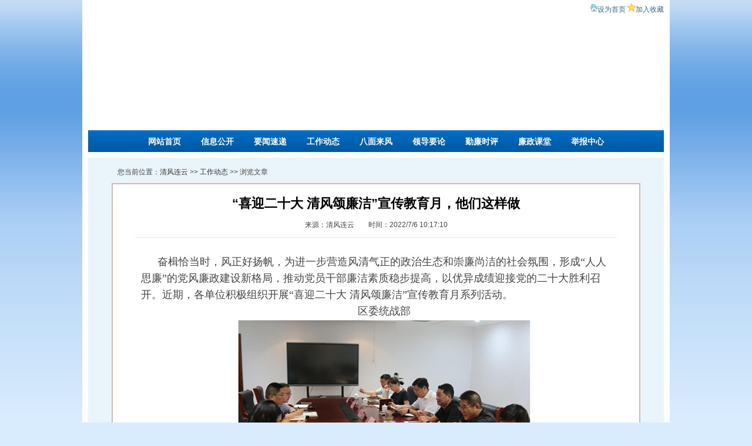

--- FILE ---
content_type: text/html
request_url: http://www.lyqlz.gov.cn/?thread-3608-1.html
body_size: 10650
content:
<!DOCTYPE html PUBLIC "-//W3C//DTD XHTML 1.0 Transitional//EN" "http://www.w3.org/TR/xhtml1/DTD/xhtml1-transitional.dtd">
<html xmlns="http://www.w3.org/1999/xhtml">
<head>
<title>“喜迎二十大 清风颂廉洁”宣传教育月，他们这样做-工作动态-清风连云</title>
<meta http-equiv=Content-Type content="text/html; charset=gb2312">
<meta http-equiv="X-UA-Compatible" content="IE=EmulateIE7" />
<meta name="SiteName" content="清风连云">
<meta name="SiteDomain" content="www.lyqlz.gov.cn">
<meta name="SiteIDCode" content="CA111831335604000610001">
<meta name="ColumnName" content="工作动态" />
<meta name="ColumnType" content="工作动态" />
<meta name="ArticleTitle" content="“喜迎二十大 清风颂廉洁”宣传教育月，他们这样做" />
<meta name="PubDate" content="2022/7/6 10:17:10" />
<meta name="ContentSource" content="清风连云">


 
<link href="/images/style.css" type=text/css rel=stylesheet>
<script src="/ks_inc/jquery.js" type="text/javascript"></script>
<script src="/ks_inc/common.js" type="text/javascript"></script>
<script src="/ks_inc/slide.js" type="text/javascript"></script>
<!--[if IE 6]>
<script src="/js/iepng.js" type="text/javascript"></script>
<script type="text/javascript">
   EvPNG.fix('div, ul, img, li, input'); 
</script>
<![endif]-->
</head>
<body>
<div id="wrapper">
<div class="header">
   <div class="head">
       <div class="left"></div>
	   <div class="right"><img src="/images/sy.gif" /><a onclick="setHomepage('http://'+location.hostname+(location.port!=''?':':'')+location.port);" href="#">设为首页</a>  <img src="/images/sc.gif" /><a href="#" onclick="javascript:AddFavorite('http://'+location.hostname+(location.port!=''?':':'')+location.port,'清风连云',document.title);">加入收藏</a>    </div>
   </div>
</div>
<div class="indextop">
<object classid="clsid:d27cdb6e-ae6d-11cf-96b8-444553540000" codebase="http://fpdownload.macromedia.com/pub/shockwave/cabs/flash/swflash.cab#version=8,0,0,0" width="980" height="180" align="middle">
<param name="allowScriptAccess" value="sameDomain" />
<param name="movie" value="/UploadFiles/2021/281/2021062821422316150.swf" />
<param name="quality" value="high" />
<embed src="/UploadFiles/2021/281/2021062821422316150.swf" quality="high"  width="980" height="180" name="top" align="middle" allowScriptAccess="sameDomain" type="application/x-shockwave-flash" 
pluginspage="http://www.macromedia.com/go/getflashplayer" />
</object>
</div>

<div class="navi_bg" id="menu">
<ul class="navi"  id="navi">

<li class="mainlevel" id="mainlevel_01"><h2><a class="maina" href="/" title="连云廉政网">网站首页</a></h2></li>
<li class="mainlevel" id="mainlevel_02"><h2><a class="maina" href="/?list-1431.html" title="信息公开">信息公开</a></h2></li>
<li class="mainlevel" id="mainlevel_03"><h2><a class="maina" href="/?list-1435.html" title="要闻速递">要闻速递</a></h2></li>
<li class="mainlevel" id="mainlevel_04"><h2><a class="maina" href="/?list-1436.html" title="工作动态">工作动态</a></h2></li>
<li class="mainlevel" id="mainlevel_05"><h2><a class="maina" href="/?list-1437.html" title="八面来风">八面来风</a></h2></li>
<li class="mainlevel" id="mainlevel_06"><h2><a class="maina" href="/?list-1438.html" title="领导要论">领导要论</a></h2></li>
<li class="mainlevel" id="mainlevel_07"><h2><a class="maina" href="/?list-1439.html" title="勤廉时评">勤廉时评</a></h2></li>
<li class="mainlevel" id="mainlevel_09"><h2><a class="maina" href="/?list-1441.html" title="廉政课堂">廉政课堂</a></h2></li>
<li class="mainlevel" id="mainlevel_09"><h2><a class="maina" href="/?list-1444.html" title="举报中心">举报中心</a></h2></li>
</ul>

</div>
<div class="clear blank10"></div>


<!--内容页主体开始-->
<div class="content">
   <div class="artzw">
      <div class="curPosition"> 您当前位置：<a  href="/">清风连云</a> >> <a  href="/?list-1436.html">工作动态</a> >> 浏览文章</div>
      <div class="zwzt">
      <div class="arttitle"><h3>“喜迎二十大 清风颂廉洁”宣传教育月，他们这样做</h3></div>
	  <div class="info">
	     来源：清风连云　　时间：2022/7/6 10:17:10
	</div>
	<div class="line clear"></div>
	  <div class="articlemain">
	 	<div id="MyContent"><p>
	<span style="font-family:黑体;"><span style="font-size:18px;">奋楫恰当时，风正好扬帆，为进一步营造风清气正的政治生态和崇廉尚洁的社会氛围，形成&ldquo;人人思廉&rdquo;的党风廉政建设新格局，推动党员干部廉洁素质稳步提高，以优异成绩迎接党的二十大胜利召开。近期，各单位积极组织开展&ldquo;喜迎二十大 清风颂廉洁&rdquo;宣传教育月系列活动。</span></span></p>
<p style="text-align: center;">
	<span style="font-size:18px;">区委统战部</span></p>
<p style="text-align: center;">
	<a href="javascript:;" onclick="showimg('/UploadFiles/2022/282/2022072710260793067.png');"><img src="/UploadFiles/2022/282/2022072710260793067.png" alt="“喜迎二十大 清风颂廉洁”宣传教育月，他们这样做" onmousewheel="return bbimg(this)" onload="javascript:resizepic(this)" border="0"/></a></p>
<p>
	<span style="color: rgb(0, 0, 0); font-family: 微软雅黑, &quot;Microsoft YaHei&quot;; font-size: 17px; letter-spacing: 1px; text-align: justify; text-indent: 28px;">区委统战部党支部以&ldquo;喜迎二十大 清风颂廉洁&rdquo;宣传教育月为契机，召开党风廉政建设专题培训会。会上，区纪委监委派驻第四纪检监察组组长王钰领学了纪法禁令200条，从政治纪律、组织纪律、廉洁纪律、群众纪律、工作纪律、生活纪律六个方面，指出全体党员干部要严把作风关，争做新时代廉洁干部。</span></p>
<p style="text-align: center;">
	<span style="font-family:黑体;"><span style="font-size:18px;">区委政法委、区司法局</span></span></p>
<p style="text-align: center;">
	<a href="javascript:;" onclick="showimg('/UploadFiles/2022/282/2022072710313283902.png');"><img src="/UploadFiles/2022/282/2022072710313283902.png" alt="“喜迎二十大 清风颂廉洁”宣传教育月，他们这样做" onmousewheel="return bbimg(this)" onload="javascript:resizepic(this)" border="0"/></a></p>
<p>
	<span style="color: rgb(0, 0, 0); font-family: 微软雅黑, &quot;Microsoft YaHei&quot;; font-size: 17px; letter-spacing: 1px; text-align: justify; text-indent: 28px;">为进一步巩固党史学习教育和政法队伍教育整顿成果，响应区纪委监委&ldquo;喜迎二十大 清风颂廉洁&rdquo;宣传教育月活动号召，区委政法委党支部联合区司法局党总支开展&ldquo;凝聚奋进力量 彰显政法担当&rdquo;主题活动，进一步提升党员干部廉洁自律意识。</span></p>
<p style="text-align: center;">
	<span style="font-size:18px;">区教育局</span></p>
<p style="text-align: center;">
	<a href="javascript:;" onclick="showimg('/UploadFiles/2022/282/2022072710320866386.png');"><img src="/UploadFiles/2022/282/2022072710320866386.png" alt="“喜迎二十大 清风颂廉洁”宣传教育月，他们这样做" onmousewheel="return bbimg(this)" onload="javascript:resizepic(this)" border="0"/></a></p>
<p>
	<span style="color: rgb(0, 0, 0); font-family: 微软雅黑, &quot;Microsoft YaHei&quot;; font-size: 17px; letter-spacing: 1px; text-align: justify; text-indent: 28px;">区教育局机关党总支开展&ldquo;喜迎二十大 清风颂廉洁&rdquo;活动，在重温入党誓词中牢记初心使命,坚定共产主义理想信念，增强了实现中华民族伟大复兴的必胜信心。大家纷纷表示，作为教育人，要切实担当起为党育人为国育才使命，守廉洁、重担当，不断改革创新，扎实推进教育友好型城市建设，努力办好人民满意教育，以实际行动迎接党的二十大胜利召开。</span></p>
<p style="text-align: center;">
	<span style="font-size:18px;">区民政局</span></p>
<p style="text-align: center;">
	<a href="javascript:;" onclick="showimg('/UploadFiles/2022/282/2022072710335579525.png');"><img src="/UploadFiles/2022/282/2022072710335579525.png" alt="“喜迎二十大 清风颂廉洁”宣传教育月，他们这样做" onmousewheel="return bbimg(this)" onload="javascript:resizepic(this)" border="0"/></a></p>
<p>
	<span style="color: rgb(0, 0, 0); font-family: 微软雅黑, &quot;Microsoft YaHei&quot;; font-size: 17px; letter-spacing: 1px; text-align: justify; text-indent: 28px;">区民政局党组开展&ldquo;讲廉洁 重担当&rdquo;提醒谈话、&ldquo;青廉十问&rdquo;大讨论、&ldquo;廉政无小事，粒米牵民心&rdquo;廉政教育等系列活动，引导党员干部守纪律、讲规矩,做清醒人和明白人，进一步提高自身&ldquo;免疫力&rdquo;，坚决做到拒腐防变，奋力打造一支勇于担当主动作为廉洁自律的民政队伍。</span></p>
<p style="text-align: center;">
	<span style="font-size:18px;">区文体和旅游局</span></p>
<p style="text-align: center;">
	<a href="javascript:;" onclick="showimg('/UploadFiles/2022/282/2022072710342413499.png');"><img src="/UploadFiles/2022/282/2022072710342413499.png" alt="“喜迎二十大 清风颂廉洁”宣传教育月，他们这样做" onmousewheel="return bbimg(this)" onload="javascript:resizepic(this)" border="0"/></a></p>
<p>
	<span style="color: rgb(0, 0, 0); font-family: 微软雅黑, &quot;Microsoft YaHei&quot;; font-size: 17px; letter-spacing: 1px; text-align: justify; text-indent: 28px;">区文体和旅游局党总支组织全体党员干部赴&ldquo;固园&rdquo;开展廉政教育活动。在讲解员的引导下，通过一幅幅生动的展板、一段段震撼的短片、一桩桩鲜活的案例，接受了一堂&ldquo;浸润式&rdquo;现场党性教育和廉政教育。大家纷纷表示，要以此次学习为契机，全面吸取违纪违法案件的教训，强化党风廉政意识和责任规矩意识，筑牢&ldquo;不敢腐、不能腐、不想腐&rdquo;的思想堤坝，以优良的工作作风做出新的成绩。</span></p></div>

      </div>
<div style="float:left;"><a class="bshareDiv" href="http://www.bshare.cn/share">分享按钮</a><script type="text/javascript" charset="utf-8" src="http://static.bshare.cn/b/buttonLite.js#uuid=16893786-25b9-4a9f-bc99-731ac22b078b&amp;style=1&amp;bp=weixin,qqim,qzone,sinaminiblog,qqmb"></script></div>
	  <div class="Toolarticle">【<A href="javascript:window.print()">打印此文</A>】【<A href="javascript:window.close();">关闭窗口</A>】</div>
		

       

	  <div class="dotline clear"></div>
	  <div class="goto_top"><a href="#top"><img src="/images/goto_top.gif" style="margin-bottom:-3px;"> 返回顶部</a></div>
	</div>  
   </div>
   
</div>

<!--内容页主体结束-->
<div class="blank10 clear"></div>

<div class="footer">
	<div class="nav"></div>

	<div class="mid">
    连云区纪委   版权所有　<a href="http://www.beian.miit.gov.cn/" target="_blank">苏ICP备13033722号</a><br/>地址：连云区海州湾国际商务中心　电话：0518-82310064　邮编：222042<br/>
<script type="text/javascript">document.write(unescape("%3Cspan id='_ideConac' %3E%3C/span%3E%3Cscript src='http://dcs.conac.cn/js/11/183/1335/60400061/CA111831335604000610001.js' type='text/javascript'%3E%3C/script%3E"));</script>　
<script>
var _hmt = _hmt || [];
(function() {
  var hm = document.createElement("script");
  hm.src = "https://hm.baidu.com/hm.js?bb5ec416db36e1c6e3b3bb61a0618d5c";
  var s = document.getElementsByTagName("script")[0]; 
  s.parentNode.insertBefore(hm, s);
})();
</script>
</div>
	
</div>
<div class="blank10 clear"></div>
</div>
</body>
</html>

<script src="/ks_inc/ajax.js" type="text/javascript"></script>


--- FILE ---
content_type: text/css
request_url: http://www.lyqlz.gov.cn/images/style.css
body_size: 125302
content:
*{margin:0;padding:0;word-wrap:break-word;}
body{font:12px/1.75 "宋体", arial, sans-serif,'DejaVu Sans','Lucida Grande',Tahoma,'Hiragino Sans GB',STHeiti,SimSun,sans-serif;color:#444;}
body{
	background-image:url(/images/mainbg.jpg);
	background-repeat: repeat-x;
	background-position: center top;
	background-color: #d9ecfd; 
}



a{color:#333;text-decoration:none;}
a:hover{text-decoration:underline;}
a img{border:none;} 
div,ul,li,p,form{padding: 0px; margin: 0px;list-style-type: none;}
ul,li {list-style-type:none; text-transform:capitalize;}
em{font-style: normal;font-weight: normal;}
table {padding: 0px; margin: 0px;list-style-type: none;}
dt,dl,dd {padding: 0px; margin: 0px;list-style-type: none;}
form{margin:0px;padding:0px;}
tr {padding: 0px; margin: 0px;list-style-type: none;}
h3,h4{padding:0px; font-size:14px; font-weight:bold;}
.clear {clear:both;height:0px; overflow:hidden;}
.blank10{height:10px;overflow:hidden;}
.dotline{border-bottom:#E8E8E8 1px dotted;margin:5px;}


span.N1,span.N2,span.N3,span.N4,span.N5,span.N6,span.N7,span.N8,span.N9,span.N10{display:block;float:left;width:17px;margin-left:5px;margin-right:5px;padding-top:6px; height:15px;}
span.N1{background:url(n01.gif) no-repeat 0px 4px;}
span.N2{background:url(n02.gif) no-repeat 0px 4px;}
span.N3{background:url(n03.gif) no-repeat 0px 4px;}
span.N4{background:url(n04.gif) no-repeat 0px 4px;}
span.N5{background:url(n05.gif) no-repeat 0px 4px;}
span.N6{background:url(n06.gif) no-repeat 0px 4px;}
span.N7{background:url(n07.gif) no-repeat 0px 4px;}
span.N8{background:url(n08.gif) no-repeat 0px 4px;}
span.N9{background:url(n09.gif) no-repeat 0px 4px;}
span.N10{background:url(n10.gif) no-repeat 0px 4px;}



#wrapper{width:1000px;margin:0px auto; background:#FFF;}
.header{width:980px;margin:0px auto;background:url(topbg.gif) repeat-x;height:33px;}
.header .head{}
.header .head .left{width:660px;float:left; line-height:33px; padding-left:20px;}
.header .head .right{width:270px;float:right;text-align:right; line-height:33px; height:33px;}
.header .head .right img{ padding-top:5px;}
.header .head .right a{color:#369; height:33px; line-height:33px;}

.indextop{width:980px;margin:3px auto;}
.indextop .left{width:450px;float:left;}
.indextop .right{width:490px;float:right;}
.indextop .right ul{}
.indextop .right li{width:80px; float:left;text-align:center;}
.indextop .right a{color:#666;}
.indextop .right img{margin-bottom:10px;}

.navi_bg{background-image: url(/images/xin/menu_bg2.png);background-repeat: repeat-x;background-position: 0px 0px; width:980px;margin:0px auto;	height:40px;}
#navi{
	display:block;
	margin:0 auto;
	width:810px;
}
#navi .mainlevel {float:left;height: 40px;width:90px;}
#navi .mainlevel .maina {
	font-size:14px;
	color: #fff;
	text-decoration: none;
	display: block;
	text-align: center;
	height:30px;
	padding-top: 10px;
}
#navi .mainlevel .maina:hover {color: #054981; background:url(/images/xin/slide-panel_11.png) no-repeat left top;
}
#navi .mainlevel ul {
	position:absolute;
	display:none;
	border-bottom:1px solid #054981;
	border-left:1px solid #054981;
	border-right:1px solid #054981;
}
#navi .navi_sub li {
	
	height:34px;
	width:88px;
}
#navi .navi_sub li a{ background-image: url(/images/xin/slide-panel_10.gif);
	background-repeat: repeat-x;color:#054981; font-size:12px;text-decoration: none;text-align: center;display:block; width:88px;line-height:34px;}
#navi .navi_sub li a:hover{ color:#fff;background-image: url(/images/xin/slide-panel_02.gif);background-repeat: repeat-x;display: block;}



.content{
	width:980px;
	margin:0px auto;
}
.content_l{
	width:720px;
	float:left;
}
.flashhd{
	border: #E7E7E7 1px solid;
	float: left;
	width: 298px;
	padding: 10px;
}
.content_m{
	width:399px;
	float:left;
	border:#E7E7E7 1px solid;
	border-left:none;
	overflow:hidden;
	height: 268px;
}
.xxlm{
	height:32px;
	background:url(/images/xin/xxlm_bg.jpg) no-repeat;
	font-size:14px;
	font-weight:bold;
	padding-top:5px;
	padding-left:55px;
	color:#FFF;
}
.xxlm span{ float:right; font-size:12px;padding-top:5px; width:60px;}
.hotnews{
	margin-right: 8px;
	margin-bottom: 8px;
	margin-left: 8px;
}
.hotnews li{
	padding-top:4px;
	height:24px;
	line-height:24px;
	background-image: url(/images/xin/bg_3.gif);
	background-repeat: repeat-x;
	background-position: left bottom;
}

.hotnews a{
	padding-left:12px;
	color:#005599;
	font-size:14px;
	text-decoration:none;
	background-image: url(/images/xin/middle_j.jpg);
	background-repeat: no-repeat;
	background-position: 4px center;
}
.hotnews a:hover{color:#ff6600;text-decoration:underline;}
.hotnews span.date{ float:right;}

.mid_two{ width:720px; margin:0 auto;}
.m_left{ float:left; width:353px;border: #E7E7E7 1px solid;}
.m_right{ float:right;width:353px;border: #E7E7E7 1px solid;}
.mid_two .m_bt{
	background:url(/images/xin/mzlm_bg.jpg) no-repeat;
	font-size:14px;
	line-height:28px;
	padding-top:4px;
	font-weight:bold;
	color:#fff;
	padding-left:47px;
}
.mid_two .m_bt span{ float:right; padding-right:5px; font-size:12px;}
.mid_two .m_bt span a{ text-decoration:none;}
.mid_two .m_nr{
	height:200px;
}
.mid_two .m_nr ul{ padding:8px;}
.mid_two .m_nr ul li{ line-height:26px;height:26px;background-image: url(/images/xin/bg_3.gif);
	background-repeat: repeat-x;
	background-position: left bottom; padding-top:4px;}
.mid_two .m_nr ul li a{
	padding-left:12px;
	color:#0F0F0F;
	font-size:14px;
	text-decoration:none;
	background-image: url(/images/xin/middle_j.jpg);
	background-repeat: no-repeat;
	background-position: 4px center;
}
.mid_two .m_nr ul li a:hover{color:#ff6600;}
.mid_two .m_nr ul li span.date{ float:right;}


.content_r{width:246px;float:right;}

.topsearch{height:31px; background-color:#fff; border-radius:4px; height:40px;}

.topsearch dt {float: left; background: url(/images/xin/search_03.jpg) top right no-repeat; width: 246px; height: 31px;  display: inline;margin: 0px 0px 0px 0px;}

.topsearch dt .s_int { float: left;height: 22px; line-height:22px; width: 197px; margin-top: 4px; background: none; border: none; margin-left: 5px; color: #848484; }
.topsearch dt .s_bon{ float: left; width:35px; height:30px; margin-left:5px; background: none; border:none;cursor:pointer;}
.topsearch dd{ float:left; margin:15px 0 10px 10px; display:inline;}
.topsearch dd a{ color:#214d76; text-decoration:underline;}
.topsearch dd a:hover{ color:#941e23;}


.r_box{
	border:1px solid #E7E7E7;
}
.r_box .righttitle{
	height:32px;
	line-height:32px;
	font-size:14px;
	font-weight:bold;
	color:#000;
	padding-left:10px;
	background-image: url(/images/xin/title_01.gif);
	background-repeat: repeat-x;
	border-left: #054981 5px solid;
	background-position: bottom;
}
.r_box .righttitle span{ float:right; margin-right:10px;_margin-right:5px;}
.r_box .righttitle span a{font-size:12px; font-weight:normal;color:#000;}
.r_box .rightbox1_1{
	padding: 8px;
}

.mq1{ height:170px;overflow:hidden;}
.r2{ height:132px;}
.r3{ height:80px;}
.r4{ height:106px;}
.r_list{}
.r_list ul{
}
.r_list li{
	line-height:25px;
	background-image: url(/images/xin/bg_3.gif);
	background-repeat: repeat-x;
	background-position: left bottom;
	
}
.r_list a{
	padding-left:12px;
	color: #0F0F0F;
	font-size: 14px;
	text-decoration: none;
	background-image: url(/images/xin/middle_j.jpg);
	background-repeat: no-repeat;
	background-position: 4px center;
}
.r_list span.date{ float:right;}

.dyfq{
	width:978px;
	margin:0 auto;
	border: #E7E7E7 1px solid;
}
.dyfq .m_bt{
	background:url(/images/xin/mzlm_bg.jpg) no-repeat;
	font-size:14px;
	line-height:28px;
	padding-top:4px;
	font-weight:bold;
	color:#fff;
	padding-left:47px;
}
.dyfq .m_bt span{ float:right; padding-right:5px; font-size:12px;}
.dyfq .m_bt span a{ text-decoration:none;}
.dyfq .m_nr{
	height:160px;
	padding-top: 15px;
	padding-right: 15px;
	padding-left: 15px;
	overflow:hidden;
}
.dy_div{
	width:160px;
	height:150px;
	padding-right:15px;
	float:left;
}
.dy_div a div{
	border:1px solid #E6E6E6;
	background-color:#F7F7F7;
	padding-top: 4px;
	padding-right: 4px;
	padding-bottom: 2px;
	padding-left: 4px;
}
.dy_div a:hover div{
	border:1px solid #F08608;
	background-color:#F08608;
	padding-top: 4px;
	padding-right: 4px;
	padding-bottom: 2px;
	padding-left: 4px;
}
.dy_div a div p{ line-height:24px; text-align:center; margin-top:4px;}
.dy_div a:hover div p{ line-height:24px; text-align:center; margin-top:4px; color:#FFF; text-decoration:none;}




.yqlj{
	border: 1px solid #E7E7E7;
	width: 978px;
}
.scrollFrame4{
	clear:both;
}
.scrollFrame4 .cls {clear:both;}
.scrollFrame4 .cont {text-align:left;}
.scrollFrame4 .hidden {display:none;}
.scrollFrame4 .display{display:block;}
.scrollFrame4 .textDiv {margin:0;text-align:center;}
.scrollFrame4 .scrollUl4{
	padding-left:15px;
	background-image: url(/images/xin/title_01.gif);
	background-repeat: repeat-x;
	background-position: bottom;
	height:32px;
}
.scrollFrame4 .scrollUl4 .navleft{
	font-size:14px;
	font-weight:bold;
	line-height:32px;
	color:#000;
	width: 100px;
}
.scrollFrame4 .scrollUl4 .more{float:right;padding-right:10px;line-height:33px;}
.scrollFrame4 .scrollUl4 .more a{font-size:12px;font-weight:normal;color:#CC0000;}
.scrollFrame4 .scrollUl4 li {float:left;}
.scrollFrame4 .bor03 {
	height: 160px;
}
.scrollFrame4 .bor03 ul{padding:5px;text-align:left;}
.scrollFrame4 .bor03  li{line-height:24px;}
.scrollFrame4 .sd01{
	cursor:pointer;
	width:140px;
	background:url(/images/xin/title_02.gif);
	border:#CCC 1px solid;
	border-bottom:none;
	color:#CC0000;
	font-weight:bold;
	height:27px;
	font-size:14px;
	margin-top:4px;
	line-height:27px;
	text-align:center;
}
.scrollFrame4 .sd02{
	cursor:pointer;
	width:140px;
	color:#005599;
	font-weight:bold;
	height:27px;
	font-size:14px;
	margin-top:4px;
	line-height:27px;
	text-align:center;
}
.xwwz{}
.xwwz ul{ height:120px;overflow-y:scroll;margin-right:15px;margin-left:15px;}
.xwwz li{ float:left;width:110px;}
.mzwz .ty{ float:left; padding-left:18px; width:220px;}
.wz{
	height:45px;
	overflow-y:scroll;
	margin-right:15px;
	margin-left:15px;
}
.wz li{
	float:left;
	width:130px;
}
.yq_line{
	font-size:0px;
	height:20px;
	background-image: url(/images/xin/bg_3.gif);
	background-repeat: repeat-x;
	background-position: center;
	clear: both;
}



.tpzs_ul{ padding-top:10px; padding-left:10px;}
.tpzs_ul li{
	width:205px;
	height:170px;
	padding-left:20px;
	float:left;
	padding-bottom:15px;
}
.tpzs_ul a div{
	border:1px solid #E6E6E6;
	background-color:#F7F7F7;
	padding-top: 4px;
	padding-right: 4px;
	padding-bottom: 2px;
	padding-left: 4px;
}
.tpzs_ul a div img{
	width:195px;
	height:130px;
	}
.tpzs_ul a:hover div{
	border:1px solid #F08608;
	background-color:#F08608;
	padding-top: 4px;
	padding-right: 4px;
	padding-bottom: 2px;
	padding-left: 4px;
}
.tpzs_ul a div p{ line-height:24px; text-align:center; margin-top:4px;}
.tpzs_ul a:hover div p{ line-height:24px; text-align:center; margin-top:4px; color:#FFF; text-decoration:none;}





.footer {
	margin: 5px auto;
	width:980px;
}
.footer .nav {
	BACKGROUND: #054981;
	MARGIN: 0px auto;
	WIDTH: 960px;
	HEIGHT: 4px;
	font-size:0px;
}

.footer .mid{ text-align:center;WIDTH: 960px;
	margin-top: 20px;
	line-height: 25px;
	font-size: 14px;
	margin-bottom:10px;}





.content .listmain_l{float:left;background:url(/images/xin/lt_b.gif) repeat-y; color:#005599; width:240px;}
.content .listmain_l .cgaltitle{ width:220px; padding-left:10px; padding-top:10px;}
.content .listmain_l .cgaltitle .altitlel{width:30px;height:32px;background:url(/images/xin/t_01.gif) no-repeat;float:left;}
.content .listmain_l .cgaltitle .altitlem{
	width:178px;
	height:32px;
	background:url(/images/xin/t_02.gif);
	float:left;
	font-size:14px;
	font-weight:bold;
	color:#fff;
	line-height:32px;
}
.content .listmain_l .cgaltitle .altitler{
	width:12px;
	height:32px;
	background:url(/images/xin/t_03.gif) no-repeat;
	float:right;
}
.content .listmain_l .cgal{padding-top:10px; clear:both; }
.content .listmain_l .cgal ul{
	
	padding-left:30px;
	padding-right: 30px;
	padding-bottom: 20px;
}
.content .listmain_l .cgal li{
	border-bottom:#ccbab0 1px solid;
	margin:9px 3px;
}
.content .listmain_l .cgal a{
	padding-left:30px;
	font-size:14px;
	background-image: url(/images/xin/dian03.gif);
	background-repeat: no-repeat;
	background-position: 10px 0px;
}
.content .listmain_l .cgal a:hover{
	padding-left:30px;
	color:#ff6600;
	background-image: url(/images/xin/dian04.gif);
	background-repeat: no-repeat;
	background-position: 10px 0px;
}


.content .listmain_r{
	width:710px;
	float:right;
	border:8px solid #EAF4FB;
}
.content .listmain_r .boddd{
	border:1px solid #ccbab0;
	padding-top:10px;
	padding-bottom:10px;
}
.content .curPosition{height:38px;line-height:38px;background:#EAF4FB;padding-left:10px;}

.lmbt_bg{
	width:670px;
	margin:0px auto;
	background-image: url(/images/xin/lmbt_bg.gif);
	background-repeat: no-repeat;
	background-position: center bottom;
	height:30px;
}
.titbox{
	line-height:30px;
	padding-left:15px;
	color: #F00;
}
.titbox h3{
	font-size:18px;
	font-weight:bold;
	color:#F00;
	width:400px;
	float:left;
}
.titbox span{ float:right; margin-right:20px;_margin-right:10px;}
.articlelist{ width:100%}
.articlelist ul{
	padding-top: 10px;
	padding-right: 20px;
	padding-bottom: 10px;
	padding-left: 20px;
}
.articlelist li{ line-height:28px; background:url(/images/xin/diann.gif) no-repeat 5px 12px; padding-left:12px;}
.articlelist a{ color:#005599; font-size:14px;}
.articlelist span.date{ float:right;}

.newslist li{line-height:25px;}
.newslist a{color:#005599;font-size:14px;}
.newslist a:hover{color:#CC0000;}
.newslist span{float:right; text-align:right;color:#999;}
.goto_top{height:33px;line-height:33px;text-align:center;}
.goto_top a{color:#005599;}

.nav_search{margin:0px 0px 30px 20px;}
.nav_input{padding-left:20px;line-height:22px; font-size:14px; height:22px;border:1px solid #ccbab0;background:url(/images/xin/sea.gif) no-repeat 5px; width:160px;}
#go_search{margin-top:10px; margin-left:120px;}
.xhlm_line{
	font-size:0px;
	height:10px;
}
.artzw{
	border-top-width: 5px;
	border-right-width: 40px;
	border-bottom-width: 20px;
	border-left-width: 40px;
	border-top-style: solid;
	border-right-style: solid;
	border-bottom-style: solid;
	border-left-style: solid;
	border-top-color: #EAF4FB;
	border-right-color: #EAF4FB;
	border-bottom-color: #EAF4FB;
	border-left-color: #EAF4FB;
}
.zwzt{
	border:2px solid #ccbab0;
	padding-left:30px;
	padding-right:30px;
	padding-top: 10px;
	padding-bottom: 10px;
}
#MyContent{padding:10px;}
#MyContent p{ line-height:200%;}
#MyContent li{line-height:24px;border-bottom:#CCC 1px dotted;}

.artmainl{width:619px;border:#E7E7E7 1px solid; float:left;}
.artmainr{width:318px;float:right;border:#E7E7E7 1px solid;}
.arttitle{
	line-height:46px;
	text-align:center;
}
.arttitle h3{font-size:22px;font-weight:bold;color:#000;}
.info{line-height:26px;text-align:center;}
.info .infoCol{padding-right:19px;}
.info .infoCol .where{padding-left:19px;color:#7E7E7E}
.info .infoCol .auth{padding-left:19px;color:#7E7E7E}
.info a{color:#005599;}
.line{margin:8px;height:1px;font-size:0;border-top:1px solid #E5E5E5;margin-top:8px;}
.articlemain{padding:8px; line-height:24px;font-size:14px; text-indent:2em;}
.articlemain a{font-size:14px;}

.otherNews{margin-left:18px;margin-right:18px;}
.otherNews h2{font-size:14px;font-weight:bold;color:#005599;line-height:35px;}
.otherNewslist li{
	line-height:25px;
	padding-left:12px;
	background-image: url(/images/xin/diann.gif);
	background-repeat: no-repeat;
	background-position: 5px center;
}
.otherNewslist a{color:#005599;font-size:14px;}
.otherNews li span{ padding-left:30px;}

.Toolarticle{text-align:right;padding-right:8px;color:#005599;line-height:30px;}
.Toolarticle a{color:#005599;}


.searchbg{width:950px;margin:0px auto;background:url(/images/xin/searchbg.gif) no-repeat;height:40px;}
.search{width:520px;float:left;padding-left:50px;line-height:40px;}
.searchsd .inputButton{_margin-top:12px;}
.search select{width:150px;}
.search .textbox{height:17px;width:80px;line-height:17px;color:#999;padding-left:5px;_margin-top:10px;}
.tags{width:360px;height:40px;float:right;line-height:40px;text-align:right; padding-right:10px; overflow:hidden;}
.search dt{ font-size:14px;}
.search_left{
   width:68%;float:left; border-right:#dcdcdc 1px solid; 
}
.search_right{
   width:30%; float:right;
}
.search_box{
   
}
.search_lstitle{
  background:url(/images/xin/icon_01.gif) no-repeat 0px 8px; padding-left:20px;font-size:14px;color:#000; height:30px;line-height:30px;border-bottom:#dcdcdc 1px solid; font-weight:bold;
}
.searchgg{ padding:8px;}
.others{
   padding:8px;
}
.others span{
  color:#000;; float:right;
}
.others img{
  display:none;
}
.others  a:link,.others  a:visited{font-size:12px;
}
.articlesearch{
  padding:10px;padding-top:0px; 
}
.articlesearch li{
  border-bottom:1px dashed #dcdcdc; margin-bottom:10px;margin-top:10px;
}
.class_name{
  font-size:14px;color:#003366
}
.class_name a{
font-size:14px;color:#003366;
}
.art_title{
   font-size:14px;color:#003366;
}
.artintro{
  line-height:24px;color:#555; letter-spacing:1px; font-size:14px;
}
.arturl a{
  color:green;font-size:14px;
}

.Tit{}
.Tit ul{margin:0px;padding:0px}
.Tit ul li{float:left; margin:6px;background:#fff; text-align:center; padding:2px; color:#999999;cursor:pointer}
.Tit ul li.curr{background:#990000; padding:2px;text-align:center; }
.Tit ul li.curr a{color:#fff;font-weight:bold; }
.c9{color:#999999}
.art_title a{color:blue;font-size:14px}
.xgs{font-weight:bold;font-size:14px; color:#006699;}
.relatesearch li{float:left;margin:3px}
.relatesearch li a{text-decoration:underline;color:#3366CC;font-size:14px}



.lyblist{ width:650px; margin:0 auto;}
.lyblist li{ margin-top:10px;_margin-top:5px;}
.lyblist_bt{
	border-top: 3px solid #1d89d1;
	padding-left:40px;
	background:url(/images/icon11.png) no-repeat 16px 10px;
	font-size:14px;
	height:36px;
	line-height:36px;
	background-color:#e9f0ff;
	color:#06C;
	font-weight:bold;
}
.lyblist_bt .date{
	float:right;
	padding-right:20px;
	_padding-right:10px;
	font-size:12px;
	color:#666;
	font-weight:normal;
}
.lyblist_nr{border:1px solid #c5e8fc;padding:20px; font-size:14px;}
.glhf{
	border-top:1px solid #ccc;
	border-bottom:1px solid #ccc;
	padding-left:20px;
	background:url(/images/icon_replay.gif) no-repeat 1px 6px;
	color:#C30;
}
.tablebg{
	background-color:#EEE;
	
}
.tdbg{ background-color:#FFF; line-height:30px;}
.lefttdbg{
	font-size:14px;
	color:#333;
	width:100px;
	display:inline-block;
	line-height:30px;
}
.tdrbg{ padding-left:8px; width:520px;}
.inputcls{ border:1px solid #EEE; height:30px; line-height:30px;}

.lyb_bd{ width:650px; margin:0 auto; height:500px;}
.lyb_bd h3{ border-bottom:1px solid #990000; font-size:18px; height:40px; color:#990000; line-height:40px; text-indent:2em; margin-bottom:10px;}




.jubao{ width:650px; margin:10px auto; font-size:15px; line-height:180%;}
.jubao h2{ color:#941e23; text-align:center;}
.jubao h3{font-size:16px;}
.jubao .secur2_butt{background: none repeat scroll 0 0 #FF8C23;border: medium none;color: #FFFFFF;cursor: pointer;display: block;float: left;font-size: 16px;font-weight: bold;height: 43px;line-height: 43px;width: 170px;}
.jubao .secur2_butt:hover{ background: #FF6600;}
.jubao .secur2_butt_off{background: none repeat scroll 0 0 #CCCCCC;border: medium none;color: #FFFFFF;cursor: pointer;display: block;float: left;font-size: 16px;font-weight: bold;height: 43px;line-height: 43px;width: 170px;}
.jubao .jsxz{ font-size:15px; color:#941e23;}
.jubao .table2{ width:600px; margin:0 auto;}
.jubao .table2 .tdbg h3{ border-bottom:2px solid #06C;}
.jubao .table2 .tdbg{background-color: #FFF; }
.jubao .table2 td{font-size:15px; height:37px; font-family:"Microsoft Yahei","\5b8b\4f53";}
.jubao .table2 input.txt{ border:1px solid #069; padding:5px;}
.jubao .table2 textarea{border:1px solid #069; height:200px; padding:5px; width:400px; line-height:25px;}

.table_jbjg{border-collapse:collapse;border-spacing:1px;}
.table_jbjg td{line-height: 33px; font-size:14px; padding-left:10px;}
.table_jbjg .td1{background: url("/images/xin/dis-table-tittd.jpg") repeat-x scroll 0% 0% transparent;border:1px solid #6DC9FA;}
.table_jbjg .td2{border:1px solid #6DC9FA;}
.table_jbjg .scrolly{height:150px; overflow-y:scroll; padding:10px;}



.flater_tab{ width:94%; border-radius:4px; background:#fff; padding:40px 3%;}
.flater_tab .table{ border-top:5px solid #941e23;}
.flater_tab .table th ,.flater_tab .table td{ border-bottom:1px solid #dbdbdb; border-right:1px solid #dbdbdb;}
.flater_tab .table th{ background:#fff; padding-bottom:1px; border-bottom:3px solid #dbdbdb; }
.flater_tab .table .last{ border-right:none;}
.flater_tab .table .tdt { background:#fcf7f8; line-height:40px; font-size:18px; font-weight:bold; color:#941e23; padding-left:15%; float:left; width:85%; text-align:left;}
.flater_tab .table .td div{ padding:5px 0;  line-height:2; padding-left:15%; float:left; text-align:left; color:#595959; font-size:14px; margin:2px 0; font-weight:bold;}
.flater_tab .table .td.td02{ background:#f8f8f8;}
.flater_tab .table .td .fontx{ font-size:14px; font-weight:normal; line-height:1.5;}
.flater_tab .table .blue0{ color:#265d89;}
.flater_tab .table a.blue0:hover{ color:#941e23;}

.z_0530{ position:relative; border-radius:4px; background:#255c87; color:#fff; font-size:16px; padding:10px; text-align:center; }
.z_0530 em{ background:url(/images/xin/0531_03.jpg) no-repeat; width:16px; height:7px; position:absolute; bottom:-7px; left:50%; margin-left:-8px;}

.z_0530_01{ margin-top:30px;}
.z_0530_01 dt{ border-bottom:3px solid #255c87; font-size:16px; color:#255c87; line-height:2; font-weight:bold;}
.z_0530_01 dd{ background:#f0f4f8; padding:10px 30px 10px 50px; border:1px solid #e3ecf3; border-top:none;}
.z_0530_01 dd li{ background:url(/images/xin/0531_07.jpg) left center no-repeat; padding-left:20px; margin:10px 0; color:#4a7094;}

.z_0530_02{ margin-top:40px;}
.z_0530_02 dt{ border-bottom:3px solid #255c87; font-size:16px; color:#255c87; line-height:2; font-weight:bold;}
.z_0530_02 dd{ margin-top:20px;}
.z_0530_02 dd li{ padding-left:20px; margin:20px 0; color:#4a7094;}
.z_0530_02 dd li h2{ font-size:20px; font-weight:bold; padding-left:20px;color:#255c87;background:url(/images/xin/0531_07.jpg) left center no-repeat;}
.z_0530_02 dd li span{ color:#606163; padding-left:40px; padding-top:10px; }



.z_0530_03{ margin-top:40px;}
.z_0530_03 dt{ border-bottom:3px solid #941e23; font-size:16px; color:#941e23; line-height:2; font-weight:bold;}
.z_0530_03 dd{  padding:30px 20px;}
.z_0530_03 dd  h2{ font-size:14px; font-weight:bold;  color:#941e23;   position:relative; padding-left:10px; }
.z_0530_03 dd  h2 i{ display:block;    width:5px; height:14px; left:0; left:-5px; top:3px; background:#941e23; position:absolute;}
.z_0530_03 dd  .p{  display:block; color:#606163; padding:10px 20px 30px;}



.indextop .navr{width:500px; float:right;margin-top:42px;}
.indextop .navr ul{}
.indextop .navr li{width:88px;height:35px;margin:3px 3px 0px 3px;line-height:35px;float:left;text-align:center;background:url(newsnav.gif) 88px 0px;}
.indextop .navr a{font-size:14px;font-weight:bold;color:#369;}
.indextop .navr a:hover{color:#ff6600;text-decoration:none;}
.indextop .navr a.on{display:block;width:88px;height:35px;line-height:35px;background:url(newsnav.gif) no-repeat;color:#fff;}
.newsnav{}
.newsnav .newsnavl{width:13px;float:left;background:url(newsnavl.gif) no-repeat;height:34px;}
.newsnav .newsnavm{width:956px;float:left;background:url(newsnavm.gif) repeat-x;height:34px;}
.newsnav .newsnavm h2{width:106px;float:left;font-size:14px;font-weight:bold;color:#fff;line-height:34px;_line-height:28px;_padding-top:9px;text-align:center;}
.newsnav .newsnavm .menu{width:850px;float:right;}
.newsnav .newsnavm .menu li{width:65px;float:left;text-align:center;line-height:34px;background:url(line2.gif) no-repeat left center;}
.newsnav .newsnavm .menu a{color:#fff;}
.newsnav .newsnavm .menu a:hover{ display:block;background:#fff;height:32px;line-height:32px;border-top:#ff6600 2px solid;color:#369;}
.newsnav .newsnavm .menu .currclass a{ display:block; background:#fff; border-top:#ff6600 2px solid; color:#369;}

.newsnav .newsnavm .musicmenu{width:850px;float:right; color:#fff;}
.newsnav .newsnavm .musicmenu a{height:34px; line-height:34px;color:#fff;}


.newsnav .newsnavr{width:11px;float:right;background:url(newsnavr.gif) repeat-x;height:34px;}

.newsmain1{width:980px;margin:0px auto;}
.newsmain1 .left{width:300px;float:left;}
.newsmain1 .left .left01{border:#E6E6E6 1px solid;padding:2px;}
.newsmain1 .left .left01 .focus{}

.newsmain1 .left .left02{}
.newsmain1 .left .left02 .tit{background:url(newsbg.png) no-repeat left -25px;color:#369;padding-left:10px; height:26px;line-height:26px; font-size:14px; font-weight:bold; position:relative;}
.newsmain1 .left .left02 .tit span{position:absolute;right:10px; top:0px;}
.newsmain1 .left .left02 .tit span a{font-size:12px; font-weight:normal;color:#369;}
.newsmain1 .left .left02 .left02box{border:#E6E6E6 1px solid;border-top:none;border-bottom:none; height:163px;_height:167px; overflow:hidden;}
.newsmain1 .left .left02 .left02box ul{padding:8px;}
.newsmain1 .left .left02 .left02box li{height:25px;line-height:25px;}
.newsmain1 .left .left02 .left02box a{ font-size:14px}
.newsmain1 .left .left02 .left02box a:hover{color:#f60;text-decoration:none;}
.newsmain1 .left .left02 .bot{background:url(newsbg.png) no-repeat left -67px;height:5px;_height:3px;overflow:hidden;}





.newsmain1 .mid{width:360px;float:left;margin-left:10px;}
.newsmain1 .mid .mid01{}
.newsmain1 .mid .mid01 .tit{background:url(newsbg.png) no-repeat left top;height:10px;}
.newsmain1 .mid .mid01 .mid01box{border:#E6E6E6 1px solid;border-top:none;border-bottom:none;height:449px;overflow:hidden;}
.newsmain1 .mid .mid01 .mid01box .top1{padding:8px;line-height:24px;color:#666;}
.newsmain1 .mid .mid01 .mid01box .top1 p{text-align:center;}
.newsmain1 .mid .mid01 .mid01box .top1 p a{font-size:14px;color:#CC0000;font-weight:bold;text-decoration:none;}
.newsmain1 .mid .mid01 .mid01box .top1 p a:hover{color:#ff6600;}
.newsmain1 .mid .mid01 .mid01box .top1 a{color:#369;text-decoration:underline;}
.newsmain1 .mid .mid01 .mid01box .top1 a:hover{color:#f60;}

.newsmain1 .mid .mid01 .mid01box .top2{}
.newsmain1 .mid .mid01 .mid01box .top2 ul{padding:8px;}
.newsmain1 .mid .mid01 .mid01box .top2 li{line-height:26px;background:url(dot.jpg) no-repeat 0px 10px;padding-left:12px;}
.newsmain1 .mid .mid01 .mid01box .top2 a{font-size:14px;}
.newsmain1 .mid .mid01 .mid01box .top2 span{float:right; color:#999;font-size:14px;}
.newsmain1 .mid .mid01 .mid01box .top2 a:Hover{color:#ff6600;text-decoration:none;}

.newsmain1 .mid .mid01 .bot{background:url(newsbg.png) no-repeat left -12px;height:10px; overflow:hidden;}


.newsmain1 .right{width:300px;float:right;}
.newsmain1 .right .right01{}
.newsmain1 .right .right01 .phb{height:285px; overflow:hidden;}
.newsmain1 .right .right01 .phb li{ height:28px; line-height:28px;}
.newsmain1 .right .right01 .phb a{ }
.newsmain1 .right .right01 .phb a:hover{ color:#f60; text-decoration:none;}


.newsmain1 .right .right02{ border:#E6E6E6 1px solid; text-align:center; height:129px; overflow:hidden;}
.newsmain1 .right .right02 h2{widtH:30px; background:#ff6600;font-size:14px; font-weight:bold;color:#fff; float:left; text-align:center; height:129px; padding-top:12px;}
.newsmain1 .right .right02 .ztbox{width:260px;float:right;}
.newsmain1 .right .right02 .ztbox .c_pt_12{}
.newsmain1 .right .right02 .ztbox .c_pt_12 .Pic{width:80px;padding:16px 0px;height:80px; float:left;}
.newsmain1 .right .right02 .ztbox .c_pt_12 .Pic img{ border:#E6E6E6 1px solid; padding:2px;}
.newsmain1 .right .right02 .ztbox .c_pt_12 .Txt{widtH:160px;padding:8px 0px;float:right; text-align:left;}
.newsmain1 .right .right02 .ztbox .c_pt_12 .Txt h3{line-height:25px;}
.newsmain1 .right .right02 .ztbox .c_pt_12 .Txt h3 a{ font-weight:bold; color:#369;}
.newsmain1 .right .right02 .ztbox .c_pt_12 .Txt p{ color:#666; line-height:24px;}
.newsmain1 .right .right02 .ztbox .c_pt_12 .Txt p a{ color:#f60; text-decoration:none;}


.newsmain2{width:980px; margin:0px auto;}
.newsmain2 .left{width:300px; float:left;}
.newsmain2 .left .tit{background:url(newsbg.png) no-repeat left -25px;color:#369;padding-left:10px; height:26px;line-height:26px;position:relative; font-size:14px; font-weight:bold;}

.newsmain2 .left .tit span{position:absolute;right:10px; top:0px;}
.newsmain2 .left .tit span a{font-size:12px;color:#369; font-weight:normal;}
.newsmain2 .left .leftbox{height:264px; overflow:hidden;border:#E6E6E6 1px solid; border-top:none; border-bottom:none;}
.newsmain2 .left .leftbox ul{ padding:8px;}
.newsmain2 .left .leftbox li{ line-height:25px;background:url(dot.jpg) no-repeat 0px 10px; padding-left:10px;}
.newsmain2 .left .leftbox a{ font-size:14px;}
.newsmain2 .left .leftbox a:hover{ color:#ff6600; text-decoration:none;}
.newsmain2 .left .bot{background:url(newsbg.png) no-repeat left -67px;height:5px; _height:3px;overflow:hidden;}


.newsmain2 .mid{width:360px; float:left;margin-left:10px;}
.newsmain2 .mid .tit{background:url(newsbg.png) no-repeat -602px -25px;_background:url(newsbg.png) no-repeat -601px -25px;color:#369;padding-left:10px; height:27px;line-height:27px;position:relative; font-size:14px; font-weight:bold;}

.newsmain2 .mid .tit span{position:absolute;right:10px; top:0px;}
.newsmain2 .mid .tit span a{font-size:12px;color:#369; font-weight:normal;}
.newsmain2 .mid .midbox{height:257px; overflow:hidden;border:#E6E6E6 1px solid; border-top:none; border-bottom:none;}
.newsmain2 .mid .midbox ul{ padding:8px;}
.newsmain2 .mid .midbox li{ line-height:25px; background:url(dot.jpg) no-repeat 0px 10px; padding-left:10px;}
.newsmain2 .mid .midbox span{ float:right; color:#999;}
.newsmain2 .mid .midbox a{ font-size:14px;}
.newsmain2 .mid .midbox a:hover{ color:#ff6600; text-decoration:none;}
.newsmain2 .mid .bot{background:url(newsbg.png) no-repeat left -12px;height:10px; overflow:hidden;}

.newsmain2 .right{width:300px; float:right;}
.newsmain2 .right .tit{background:url(newsbg.png) no-repeat left -25px;color:#369;padding-left:10px; height:26px;line-height:26px;position:relative; font-size:14px; font-weight:bold;}

.newsmain2 .right .tit span{position:absolute;right:10px; top:0px;}
.newsmain2 .right .tit span a{font-size:12px;color:#369; font-weight:normal;}
.newsmain2 .right .rightbox{height:264px; overflow:hidden;border:#E6E6E6 1px solid; border-top:none; border-bottom:none;}
.newsmain2 .right .rightbox ul{ padding:8px;}
.newsmain2 .right .rightbox li{ line-height:25px; background:url(dot.jpg) no-repeat 0px 10px; padding-left:10px;}
.newsmain2 .right .rightbox span{ float:right; color:#999;}
.newsmain2 .right .rightbox a{ font-size:14px;}
.newsmain2 .right .rightbox a:hover{ color:#ff6600; text-decoration:none;}
.newsmain2 .right .bot{background:url(newsbg.png) no-repeat left -67px;height:5px;_height:3px;overflow:hidden;}

.newsmain3{ width:980px; margin:0px auto;}
.newsmain3 .left{width:670px; float:left;}
.newsmain3 .left .tit{background:url(newsbg.png) no-repeat left -72px; font-size:14px; font-weight:bold;color:#369;padding-left:10px; height:36px;_height:35px;line-height:36px;_line-height:35px;position:relative; border-right:#E6E6E6 1px solid;}
.newsmain3 .left .tit span{ position:absolute; right:10px; top:0px;color:#999; font-size:12px; font-weight:normal;}
.newsmain3 .left .tit span a{color:#999; font-size:12px; font-weight:normal;}
.newsmain3 .left .leftbox{ border:#E6E6E6 1px solid; border-top:none; height:100%; padding-bottom:10px; overflow:hidden;}
.newsmain3 .left .leftbox ul{ padding:10px;}
.newsmain3 .left .leftbox li{line-height:28px; background:url( dot.jpg) no-repeat 0px 10px; padding-left:10px;}
.newsmain3 .left .leftbox span.date{float:right; font-size:14px; color:#999;}
.newsmain3 .left .leftbox a{ font-size:14px; }
.newsmain3 .left .leftbox a:hover{ color:#f60;}





.newsmain3 .right{width:300px; float:right;}
.newsmain3 .right .right01{}
.newsmain3 .right .right02{}
.newsmain3 .right .right02 .tit{background:url(newsbg.png) no-repeat left -25px;color:#369;padding-left:10px; height:27px;_height:26px;line-height:27px;_line-height:26px;}

.newsmain3 .right .right02 .right02box{ border:#E6E6E6 1px solid; border-top:none; border-bottom:none;}
.newsmain3 .right .right02 .right02box ul{ padding:8px;}
.newsmain3 .right .right02 .right02box li{ line-height:25px; background:url(dot.jpg) no-repeat 0px 10px; padding-left:10px;}
.newsmain3 .right .right02 .bot{background:url(newsbg.png) no-repeat left -67px;height:5px;_height:3px; overflow:hidden;}
.newsmain3 .right .right02 .right02box a:hover{ color:#f60;}

.newsmain3 .right .right02 .right03box{height:258px; overflow:hidden;border:#E6E6E6 1px solid; border-top:none; border-bottom:none;}
.newsmain3 .right .right02 .right03box ul{ padding:8px;}
.newsmain3 .right .right02 .right03box li{width:50%; float:left; height:120px; overflow:hidden; text-align:center;}
.newsmain3 .right .right02 .right03box a{ color:#369;}
.newsmain3 .right .right02 .right03box a:hover{ color:#f60; text-decoration:none;}
.newsmain3 .right .right02 .right03box img{ padding:0px; margin:0px; border:0px;}
.newsmain3 .right .right02 .right03box a.pic img{ padding:2px; border:#E6E6E6 1px solid;margin-bottom:8px;}


.newsmain3 .right .right03{}
.newsmain3 .right .right03 .phb{ height:250px; overflow:hidden;}
.newsmain3 .right .right03 .phb li{ line-height:25px; line-height:25px;}
.newsmain3 .right .right03 .phb a:hover{ color:#f60; text-decoration:none;}



.newsmain4{width:980px; margin:0px auto;height:30px;}
.newsmain4 .left{width:520px; float:left; line-height:30px; color:#666;}
.newsmain4 .left a{ color:#666;}
.newsmain4 .left a:hover{ color:#ff6600; text-decoration:none;}
.newsmain4 .right{width:450px; float:right;}

.newsmain5{width:980px; margin:0px auto;}
.newsmain5 .left{width:670px; float:left;}
.newsmain5 .left .left01{ border:#e6e6e6 1px solid;border-top:#369 2px solid;}
.newsmain5 .left .left01 h3{text-align:center;line-height:50px;font-size:22px;font-weight:bold;color:#000;}
.newsmain5 .left .left01 .info{height:28px;line-height:28px; text-align:center;}
.newsmain5 .left .left01 .info a{color:#369;}
.newsmain5 .left .left01 .info span.infoCol{padding:0px 10px;}

.newsmain5 .left .left01 .newscontent{padding:15px;line-height:25px;font-size:14px;}

.newsmain5 .left .left01 .sharebox{height:38px;line-height:38px;text-align:right;}

.newsmain5 .left .left01 .contentbox2{width:620px;margin:0px auto;}
.newsmain5 .left .left01 .contentbox2 h4{height:30px;line-height:30px;color:#369;}

.newsmain5 .left .left01 .contentbox2 .aboutnews{}
.newsmain5 .left .left01 .contentbox2 .aboutnews ul{padding:10px;}
.newsmain5 .left .left01 .contentbox2 .aboutnews li{line-height:25px;background:url(dot.jpg) no-repeat 0px 10px;padding-left:10px;}
.newsmain5 .left .left01 .contentbox2 .aboutnews a{font-size:14px;color:#369;}
.newsmain5 .left .left01 .contentbox2 .aboutnews span{padding-left:20px;color:#999;}

.newsmain5 .left .left01 .contentbox2 .mood_top{font-size:14px;font-weight:bold;color:#369;}

.newsmain5 .left .left01 .contentbox2 .mood_top span{font-size:12px;font-weight:normal;color:#999;}
.newsmain5 .left .left01 .contentbox2 .mood_top span b{color:red;}

.newsmain5 .left .left01 .contentbox2 .moodbox{padding-bottom:10px;}


.newsmain5 .left .left02{border:#E6E6E6 1px solid;padding-bottom:10px;}
.newsmain5 .left .left02 .tit{ font-size:14px; font-weight:bold; color:#369; padding-left:10px; height:30px; line-height:30px; border-bottom:#E6E6E6 1px solid;}
.newsmain5 .left .left02 .left02box{ padding:10px;}
.newsmain5 .left .left02 .left02box a{ color:#369;}

.newsmain5 .left .left03{border:#E6E6E6 1px solid;padding-bottom:20px;}
.newsmain5 .left .left03 .articledate{ height:36px; line-height:36px; font-size:14px;padding-left:15px; font-weight:bold;}
.newsmain5 .left .left03 .articledate span{ font-weight:bold; color:#ff0000;}

.newsmain5 .left .left03 #content_nei{ padding:18px;}
.newsmain5 .left .left03 #content_nei li{ line-height:25px; border-bottom:#E8E8E8 1px dashed; margin:8px 0px; padding:8px 0px;}
.newsmain5 .left .left03 #content_nei .articleurl a{ font-size:14px; color:#369; font-weight:bold;}
.newsmain5 .left .left03 #content_nei .articleurl a:hover{ color:#f60; text-decoration:none;}
.newsmain5 .left .left03 #content_nei span.intro{ line-height:24px; color:#666;}


.newsmain5 .left .left04{border:#E6E6E6 1px solid;padding-bottom:20px;}

.newsmain5 .left .left04 h3{ font-size:14px; font-weight:bold; color:#369;padding-left:15px; border-bottom:#E6E6E6 1px solid; height:36px; line-height:36px;}
.newsmain5 .left .left04 .left04box{padding:18px;}
.newsmain5 .left .left04 .left04box a{ color:#369;}



.newsmain5 .right{width:300px; float:right;}


.newsmain5 .right .right01{}
.newsmain5 .right .right02{}
.newsmain5 .right .right02 .tit{background:url(newsbg.png) no-repeat left -25px;color:#369;padding-left:10px; height:27px;line-height:27px;}

.newsmain5 .right .right02 .right02box{ border:#E6E6E6 1px solid; border-top:none; border-bottom:none;}
.newsmain5 .right .right02 .right02box ul{ padding:8px;}
.newsmain5 .right .right02 .right02box li{ line-height:25px; background:url(dot.jpg) no-repeat 0px 10px; padding-left:10px;}
.newsmain5 .right .right02 .bot{background:url(newsbg.png) no-repeat left -67px;height:5px;_height:3px; overflow:hidden;}
.newsmain5 .right .right02 .right02box a:hover{ color:#f60;}

.newsmain5 .right .right02 .right03box{height:258px; overflow:hidden;border:#E6E6E6 1px solid; border-top:none; border-bottom:none;}
.newsmain5 .right .right02 .right03box ul{ padding:8px;}
.newsmain5 .right .right02 .right03box li{width:50%; float:left; height:120px; overflow:hidden; text-align:center;}
.newsmain5 .right .right02 .right03box img{ padding:0px; margin:0px; border:0px;}
.newsmain5 .right .right02 .right03box a.pic img{ padding:2px; border:#E6E6E6 1px solid;margin-bottom:8px;}
.newsmain5 .right .right02 .right03box a:hover{ color:#f60; text-decoration:none;}


.newsmain5 .right .right03{}
.newsmain5 .right .right03 .phb{}
.newsmain5 .right .right03 .phb li{ height:25px; line-height:25px;}
.newsmain5 .right .right03 .phb a{}
.newsmain5 .right .right03 .phb a:Hover{ color:#f60; text-align:none;}


.photomain1{width:980px; margin:0px auto;}
.photomain1 .left{width:670px; float:left;}
.photomain1 .left .leftl{width:367px; float:left; border:#E6E6E6 1px solid; height:284px; overflow:hidden;}
.photomain1 .left .leftl .focus{ padding:4px;}
.photomain1 .left .leftr{width:290px; float:right; border:#E6E6E6 1px solid; height:284px; overflow:hidden;}
.photomain1 .left .leftr ul{ padding:6px 4px;}
.photomain1 .left .leftr li{width:50%; float:left; text-align:center;}
.photomain1 .left .leftr img{ padding:2px; border:#E6E6E6 1px solid;margin-bottom:6px;}
.photomain1 .left .leftr a:hover{ color:#ff6600; text-decoration:none;}





.photomain1 .right{width:300px; float:right;}
.photomain1 .right .tit{background:url(newsbg.png) no-repeat left -25px;color:#369;padding-left:10px; height:27px;line-height:27px; font-size:14px;}
.photomain1 .right .right1box{ border:#E6E6E6 1px solid; border-top:none; height:258px; overflow:hidden;}
.photomain1 .right .right1box ul{ padding:8px;}
.photomain1 .right .right1box li{width:33%; float:left; text-align:center;}
.photomain1 .right .right1box img{width:80px; height:83px; padding:2px; border:#e8e8e8 1px solid; margin-bottom:8px;}
.photomain1 .right .right1box a:Hover{ color:#ff6600; text-decoration:none;}


.photomain2{width:980px; margin:0px auto; }
.photomain2 .tit{ background:url(newsbg.png) no-repeat left -72px; height:35px; line-height:35px; position:relative; font-size:14px; color:#369;padding-left:15px;}
.photomain2 .tit span{ position:absolute; right:10px; top:0px;}
.photomain2 .tit span a{ font-size:12px; font-weight:normal; color:#369;}
.photomain2 .photomain2box{ border:#E6E6E6 1px solid; border-top:none;border-bottom:none; padding:8px; height:290px; overflow:hidden;}
.photomain2 .photomain2box .picl{width:224px; float:left;}
.photomain2 .photomain2box .picl ul{ padding:0px; margin:0px;}
.photomain2 .photomain2box .picl li{ text-align:center;}
.photomain2 .photomain2box .picl img{ padding:4px; border:#f1f1f1 1px solid;margin-bottom:6px;}
.photomain2 .photomain2box .picl a{ color:#369;}
.photomain2 .photomain2box .picl a:hover{ color:#f60;}

.photomain2 .photomain2box .picm{width:436px; float:left;margin-left:10px;}
.photomain2 .photomain2box .picm ul{}
.photomain2 .photomain2box .picm li{width:33%; float:left; text-align:center;}
.photomain2 .photomain2box .picm img{ padding:2px; border:#F1F1F1 1px solid;margin-bottom:6px;}
.photomain2 .photomain2box .picm a:Hover{ color:#f60; text-decoration:none;}

.photomain2 .photomain2box .picr{width:290px; float:right;}
.photomain2 .photomain2box .picr ul{}
.photomain2 .photomain2box .picr li{ height:28px; line-height:28px; border-bottom:#E6E6E6 1px dotted;}
.photomain2 .photomain2box .picr a{ color:#000;}
.photomain2 .photomain2box .picr a:Hover{ color:#f60; text-decoration:none;}


.photomain2 .bot{background:url(newsbg.png) no-repeat left -112px; height:10px; }

.photomain3{width:980px; margin:0px auto;}
.photomain3 .left{width:300px; float:left;}
.photomain3 .left .left01{}
.photomain3 .left .left01 .tit{background:url(newsbg.png) no-repeat left -25px;color:#369;padding-left:10px; height:27px;_height:26px;line-height:27px;_line-height:26px;font-size:14px;}
.photomain3 .left .left01 .left01box{ border:#E6E6E6 1px solid;height:270px; overflow:hidden;border-top:none; border-bottom:none;}
.photomain3 .left .left01 .left01box ul{ padding:8px;}
.photomain3 .left .left01 .left01box li{width:50%; float:left; text-align:center;}
.photomain3 .left .left01 .left01box img{ padding:2px; border:#E8E8E8 1px solid; margin-bottom:8px;}
.photomain3 .left .left01 .left01box a:hover{ color:#f60; text-decoration: none;}
.photomain3 .left .left01 .bot{background:url(newsbg.png) no-repeat left -67px;height:5px;_height:3px; overflow:hidden;}


.photomain3 .left .left02{}

.photomain3 .left .left03{}
.photomain3 .left .left03 .phb{}
.photomain3 .left .left03 .phb li{ height:25px; line-height:25px;}
.photomain3 .left .left03 .phb a{}
.photomain3 .left .left03 .phb a:Hover{ color:#f60; text-align:none;}

.photomain3 .right{width:670px; float:right;}
.photomain3 .right .tit{background:url(newsbg.png) no-repeat left -72px; height:35px; line-height:35px; position:relative; font-size:14px; color:#369;padding-left:15px; border-right:#E6E6E6 1px solid; position:relative;}
.photomain3 .right .tit span{position:absolute;right:10px;top:0px;font-size:12px;color:#666;}
.photomain3 .right .tit span a{font-size:12px;font-weight:normal;color:#666;}
.photomain3 .right .rightbox{border:#E6E6E6 1px solid; height:100%; overflow:hidden;padding-bottom:10px;}
.photomain3 .right .rightbox ul{padding:8px;}
.photomain3 .right .rightbox li{width:25%;float:left;text-align:center;}

.photomain3 .right .rightbox img{padding:2px;border:#e6e6e6 1px solid;margin-bottom:8px;}
.photomain3 .right .rightbox a:Hover{color:#ff6600;text-decoration:none;}



.photomain3 .picright{width:670px; float:right;}
.photomain3 .picright .right01{border:#E6E6E6 1px solid;}
.photomain3 .picright .right01 h1{text-align:center;font-size:18px;height:60px;line-height:60px;color:#000;}
.photomain3 .picright .right01 h2{text-align:center;font-size:14px;color:#666;font-weight:normal;}
.photomain3 .picright .right01 h2 a{color:#369;}
.photomain3 .picright .right01 .showpic{width:670px;}
.photomain3 .picright .right01 .nph_intro{padding:10px;}

.photomain3 .picright .right02{}
.photomain3 .picright .right02 .tit{background:url(newsbg.png) no-repeat left -72px; height:35px; line-height:35px; position:relative; font-size:14px; color:#369;padding-left:15px; border-right:#E6E6E6 1px solid;}

.photomain3 .picright .right02 .right02box{border:#E6E6E6 1px solid;border-top:none;height:142px;overflow:hidden;}
.photomain3 .picright .right02 .right02box ul{padding:8px;}
.photomain3 .picright .right02 .right02box li{width:25%;float:left;text-align:center;}
.photomain3 .picright .right02 .right02box img{padding:2px;border:#E6E6E6 1px solid;margin-bottom:8px;}
.photomain3 .picright .right02 .right02box a:hover{color:#f60;text-decoration:none;}

.photomain3 .picright .right02 .right03box{border:#E6E6E6 1px solid;border-top:none;height:100%;overflow:hidden;padding-bottom:10px;}



.photomain3 .picright .title{background:url(newsbg.png) no-repeat left -72px; height:35px; line-height:35px; position:relative; font-size:14px; color:#369;padding-left:15px; border-right:#E6E6E6 1px solid;}
.photomain3 .picright .rightbox{border:#E6E6E6 1px solid;border-top:none;padding:20px;height:100%;overflow:hidden;}

.photomain3 .picright .rightbox #content_nei{}
.photomain3 .picright .rightbox #content_nei ul{}
.photomain3 .picright .rightbox #content_nei li{height:120px;border-bottom:#E8E8E8 1px dashed;}
.photomain3 .picright .rightbox #content_nei h1{width:120px;float:left;}
.photomain3 .picright .rightbox #content_nei h1 img{padding:2px;border:#E8E8E8 1px solid;}
.photomain3 .picright .rightbox #content_nei h2{width:490px;float:right;}
.photomain3 .picright .rightbox #content_nei h2 a{font-size:14px;color:#369; font-weight:normal;}
.photomain3 .picright .rightbox #content_nei h2 a:hover{color:#ff6600;text-decoration:none;}
.photomain3 .picright .rightbox #content_nei h2 span.intro{font-size:12px;font-weight:normal;}



.imagelist{margin:0 auto;width:660px;} 
.imagelist .imagetop{padding-right:5px;text-align:right;margin:5px;}
.imagelist .defaultimagesrc{text-align:center;margin:5px;padding-top:40px;padding-bottom:40px;}
.imagelist .defaultImagesrc img{border:1px solid #f1f1f1;padding:2px}
.imagelist .imageintro{text-align:center;font-size:14px;}
.thumb {
    height:86px;
    background:#FFF;
	padding:5px;
}
.thumb_1 {
	text-align: center;
	float: left;
	height: 50px;
	width: 60px;
	padding-top: 30px;
	font-weight: 400;
	font-size: 14px;
	color:#000;
}
.thumb_1 .font-28{font-size:18px;color:red;}
.thumb_2 {float: left;
	width: 590px;
}
.thumb_2_1 {
	background:url(qh1.gif) no-repeat 0px 7px;
	float: left;
	height: 73px;
	width: 35px;
	cursor:pointer;
	
	margin-left:10px;
	_margin-left:0px;
}
.thumb_2_2 {
	background:url(qh2.gif) no-repeat 0px 7px;
	float: right;
	height: 73px;
	width: 35px;
	cursor:pointer;
}
#scrool_div {
	width:508px;
	position:relative;
	height:80px;
	overflow:hidden;
}
#scrool_wrap {height:78px;position:absolute;width:20000px;}
#scrool_wrap li {width:90px;height:70px;float:left;margin-right:5px;}
#scrool_div img{
	width:80px;
	height:60px;
	margin:5px;
}
.normalthumb img{padding:2px;border:1px solid #F9AF10}
.currthumb img{padding:2px;border:1px solid #ff6600;}

.imggrouplist{margin:0 auto;width:590px;}
.imggrouplist li{width:130px;float:left;margin:2px;border:1px #999999 solid;background:#FFFFFF;padding:5px;text-align:center}
.imggrouplist li img{width:120px;height:90px}

.imglist{text-align:center}
.imglist img{border:4px solid #efefef;padding:1px}
.imglist div{margin-bottom:15px}

#pageNext{text-align:right}



.downmain1{width:972px;margin:0px auto;border:#E6E6E6 1px solid;padding:3px;height:82px; overflow:hidden;}
.downmain1 .left{width:20px;float:left;background:#360; height:82px; font-size:12px;color:#fff;}
.downmain1 .left ul{ padding:2px;}
.downmain1 .left li{text-align:center;height:18px;line-height:18px;}

.downmain1 .right{width:936px;float:right;padding:8px;}
.downmain1 .right ul{}
.downmain1 .right li{ float:left; text-align:center; width:50%;}

.downmain2{width:980px;margin:0px auto;}
.downmain2 .left{width:265px;float:left;}
.downmain2 .left .lefttjbox{border:#97C3E5 1px solid;border-top:none; height:265px; overflow:hidden;}
.downmain2 .left .lefttjbox ul{ padding:8px;}
.downmain2 .left .lefttjbox li{width:50%; float:left; text-align:center;}
.downmain2 .left .lefttjbox img{width:100px; height:90px;margin-bottom:8px;}
.downmain2 .left .lefttjbox a{ color:#369;}
.downmain2 .left .lefttjbox a:Hover{ color:#f60; text-decoration:none;}


.downmain2 .left .tit{background:url(ks_tit_bg.gif) no-repeat 0px 0px;color:#369;padding-left:10px; height:31px;line-height:31px; font-size:14px; position:relative;}
.downmain2 .left .tit span{position:absolute;right:10px;top:0px;}
.downmain2 .left .tit span a{font-size:12px; color:#369;}
.downmain2 .left .leftbox{border:#97C3E5 1px solid;border-top:none; height:265px; overflow:hidden;}
.downmain2 .left .leftbox ul{padding:8px;}
.downmain2 .left .leftbox li{line-height:25px;background:url(dot.jpg) no-repeat 0px 10px;padding-left:10px;}
.downmain2 .left .leftbox a{ font-family:Verdana, Arial, Helvetica, sans-serif;}
.downmain2 .left .leftbox a:hover{color:#ff6600;text-decoration:none;}


.downmain2 .right{width:702px; float:right;}
.scrollFrame .soft{ height:249px; overflow:hidden;}
.scrollFrame .soft li{width:46%; margin-left:10px;float:left;background:url(dot.jpg) no-repeat 0px 11px;padding-left:10px;}
.scrollFrame .soft span{float:right;color:#999;}
.scrollFrame .soft a{ font-size:14px; font-family:Verdana, Arial, Helvetica, sans-serif;}
.scrollFrame .soft a:hover{color:#ff6600;text-decoration:none;}

.scrollFrame .soft2{height:249px;overflow:hidden;}
.scrollFrame .soft2 li{width:46%; margin-left:10px;float:left;background:url(dot.jpg) no-repeat 0px 11px;padding-left:10px;}
.scrollFrame .soft2 span{float:right;color:#999;}
.scrollFrame .soft2 a{ font-size:14px; font-family:Verdana, Arial, Helvetica, sans-serif;}
.scrollFrame .soft2 a:hover{color:#ff6600;text-decoration:none;}




.downmain3{width:980px; margin:0px auto;}
.downmain3 .left{width:300px; float:left;}
.downmain3 .left .left01{}
.downmain3 .left .left01 .tit{background:url(newsbg.png) no-repeat left -25px;color:#369;padding-left:10px; height:27px;line-height:27px; font-size:14px; }
.downmain3 .left .left01 .left01box{ border:#E6E6E6 1px solid; border-top:none; border-bottom:none; height:310px; overflow:hidden;}
.downmain3 .left .left01 .left01box ul{ padding:8px;}
.downmain3 .left .left01 .left01box li{width:50%; float:left; text-align:center;}
.downmain3 .left .left01 .left01box img{ padding:2px; border:#e6e6e6 1px solid; margin-bottom:8px;}
.downmain3 .left .left01 .left01box a{ font-family:Verdana, Arial, Helvetica, sans-serif;}
.downmain3 .left .left01 .left01box a:hover{ color:#ff6600; text-decoration:none;}
.downmain3 .left .left01 .bot{background:url(newsbg.png) no-repeat left -67px;height:5px;_height:3px; overflow:hidden;}



.downmain3 .left .left02{}
.downmain3 .left .left02 .downsoft{}
.downmain3 .left .left02 .downsoft li{ height:25px; line-height:25px;}
.downmain3 .left .left02 .downsoft a{}
.downmain3 .left .left02 .downsoft a:hover{ color:#f60; text-decoration:none;}
 


.downmain3 .right{width:670px; float:right;}
.downmain3 .right .tit{background:url(newsbg.png) no-repeat left -72px; height:35px; line-height:35px; position:relative; font-size:14px; color:#369;padding-left:15px; border-right:#E6E6E6 1px solid;}
.downmain3 .right .rightbox{ border:#E6E6E6 1px solid; border-top:none; height:100%; overflow:hidden;padding:8px; padding-bottom:10px;}
.downmain3 .right .rightbox dl{ }
.downmain3 .right .rightbox dt{background:url(map.gif) no-repeat 0px 10px; padding-left:15px;height:29px; line-height:29px;}
.downmain3 .right .rightbox a{ font-size:14px; color:#369; font-family:Verdana, Arial, Helvetica, sans-serif;}		  
.downmain3 .right .rightbox dd{ line-height:25px;}
.downmain3 .right .rightbox a:hover{ color:#f60; text-decoration:none;}

.downmain4{width:980px; margin:0px auto;}
.downmain4 .tit{background:url(newsbg.png) no-repeat left -72px; height:35px; line-height:35px; position:relative; font-size:14px; color:#369;padding-left:15px;}
.downmain4 .downmain4box{border:#E6E6E6 1px solid;border-top:none;padding:15px;border-bottom:none;}
.downmain4 .bot{background:url(newsbg.png) no-repeat left -112px; height:10px; }
.downmain4 .downmain4box .downmain4box1{ height:250px; overflow:hidden;}
.downmain4 .downmain4box .downmain4box1 .left{width:170px; float:left;}
.downmain4 .downmain4box .downmain4box1 .left img{padding:2px; border:#E8E8E8 1px solid;}
.downmain4 .downmain4box .downmain4box1  .mid{width:530px;float:left;margin-left:10px;}
.downmain4 .downmain4box .downmain4box1  .mid ul{padding:8px;}
.downmain4 .downmain4box .downmain4box1  .mid li{width:49%;float:left;white-space:nowrap; height:27px;overflow:hidden;text-overflow:ellipsis;}
.downmain4 .downmain4box .downmain4box1  .mid span{font-weight:bold;color:#000;}
.downmain4 .downmain4box .downmain4box1  .mid a{ color:#369;}
.downmain4 .downmain4box .downmain4box1  .right{width:210px;padding:5px;float:right;border:#f1f1f1 1px solid;}


.downmain4 .downmain4box .downmain4box1 .floatl{width:340px; float:left; font-size:12px; font-weight:bold; color:#000; font-family:Verdana, Arial, Helvetica, sans-serif;}
.downmain4 .downmain4box .downmain4box1 .floatl a:hover{ color:#ff6600;}
.downmain4 .downmain4box .downmain4box1 .floatr{width:600px; float:right; overflow:hidden;}


.downmain5{width:980px; margin:0px auto;}
.downmain5 .left{width:670px; float:left;}
.downmain5 .left .tit{background:url(newsbg.png) no-repeat left -72px; height:35px; line-height:35px; position:relative; font-size:14px; color:#369;padding-left:15px; border-right:#E6E6E6 1px solid;}
.downmain5 .left .leftbox{ border:#E6E6E6 1px solid; border-top:none; padding:10px; font-family:Verdana, Arial, Helvetica, sans-serif; overflow:hidden;}
.downmain5 .left .leftbox a{ font-size:14px; color:#000;}

.downmain5 .right{width:300px; float:right;}
.downmain5 .right .right1{}
.downmain5 .right .right1 .tit{background:url(newsbg.png) no-repeat left -25px;color:#369;padding-left:10px; height:27px;_height:26px;line-height:27px; _line-height:26px;font-size:14px;}
.downmain5 .right .right1 .right1box{ border:#E6E6E6 1px solid; border-top:none; border-bottom:none;}
.downmain5 .right .right1 .right1box ul{ padding:10px;}
.downmain5 .right .right1 .right1box li{height:28px;line-height:28px; }
.downmain5 .right .right1 .right1box a{ font-family:Verdana, Arial, Helvetica, sans-serif;}
.downmain5 .right .right1 .right1box a:hover{ color:#ff6600; text-decoration:none;}
.downmain5 .right .right1 .bot{background:url(newsbg.png) no-repeat left -67px;height:5px;_height:3px; overflow:hidden;}




.downmain3 .right .rightbox #content_nei{}
.downmain3 .right .rightbox #content_nei ul{ padding:10px;}
.downmain3 .right .rightbox #content_nei li{ height:110px; overflow:hidden; border-bottom:#E6E6E6 1px solid;}
 .downmain3 .right .rightbox #content_nei h1{width:120px;float:left;}
 .downmain3 .right .rightbox #content_nei  img{ padding:2px; border:#E6E6E6 1px solid;}
 .downmain3 .right .rightbox #content_nei h2{width:500px;float:right;}
 .downmain3 .right .rightbox #content_nei h2 span.intro{ font-size:12px; font-weight:normal;}


.ks75a{width:980px;height:90px;margin:0px auto;margin-top:10px; border-bottom:#69AD2D 3px solid;}
.ks75a .left{width:361px;float:left;}
.ks75a .right{width:600px;float:right;}
.ks75a .right .right1{height:40px;line-height:40px;text-align:right;}
.ks75a .right .right1 a{padding:0px 5px;color:#336699;}
.ks75a .right .right2{padding-left:100px;margin-top:10px;height:30px;}
.ks75a .right .right2 ul{}
.ks75a .right .right2 li{width:83px;margin:0px 3px;float:left;background:url(esfnav.gif) no-repeat 0px -101px; height:30px;text-align:center;line-height:33px;}
.ks75a .right .right2 a{font-size:14px;color:#000;}
.ks75a .right .right2 .home{background:url(esfnav.gif) no-repeat; height:30px;line-height:33px;}
.ks75a .right .right2 .home a{color:#fff;font-weight:bold;}
.ks75a .right .right2 a:hover{background:url(esfnav.gif) no-repeat 0px -49px; display:block; height:30px;line-height:33px;text-decoration:none;}
.ks75a .right .right2 .home a:hover{color:#000;font-weight:bold;}


.curpos{width:980px;margin:0px auto;}

.ks75b{width:980px;margin:0px auto;}
.ks75b_t{height:30px;}
.ks75b_t .tit{width:83px;float:left;background:url(esfnav.gif) no-repeat 0px -49px; display:block; height:30px;line-height:33px;font-size:14px;font-weight:bold;color:#000;text-align:center;}
.ks75b_t .fbbut{width:800px;float:right;text-align:right;}


.ks75box{border:#B0D490 1px solid;height:190px;}
.ks75box ul{padding:10px;padding:0px}
.condition_title{padding-left:10px;width:40px;float:left;font-size:14px;height:30px;line-height:30px;}
.container{float:left;width:900px;height:30px;line-height:30px;}
.container a{padding:0px 5px;}
.container a:hover{color:#ff6600;}
.container strong{ background:#ff6600;padding:2px;color:#fff;}


.ks75c{width:978px;margin:0px auto;}
.ks75c .left{width:690px;float:left;}
.ks75c .left .left1{}
.ks75c .left .left1 .tit{background:url(esf_bg.gif) no-repeat; height:40px;line-height:40px;font-size:14px;font-weight:bold;color:#000;padding-left:50px; position:relative;}
.ks75c .left .left1 .tit span{ position:absolute;right:10px; top:0px; font-size:12px; font-weight:normal;}
.ks75c .left .left1 .left1box{border:#B0D490 1px solid;height:438px; overflow:hidden;}
.ks75c .left .left1 .left1box ul{padding:10px;}
.ks75c .left .left1 .left1box li{width:25%;float:left;text-align:center;}
.ks75c .left .left1 .left1box img{border:#E8E8E8 1px solid;padding:3px;margin-bottom:10px; width:138px;height:102px;}
.ks75c .left .left1 .left1box dl.information_xx{text-align:left;}

.ks75c .left .left1 .leftfybox{border:#B0D490 1px solid; padding-bottom:40px;}
.ks75c .left .left1 .leftfybox ul{padding:10px;}
.ks75c .left .left1 .leftfybox li{height:108px;border-bottom:1px solid #e8e8e8;margin-top:10px;}


.ks75c .left .left1 .left2box{border:#B0D490 1px solid;}
.ks75c .left .left1 .left2box ul{padding:10px;}
.ks75c .left .left1 .left2box li{height:108px;border-bottom:1px solid #e8e8e8;margin-top:10px;}
.property2{}
.property2 .photo{width:108px;float:left;}
.property2 .photo img{width:100px;height:90px;padding:2px;border:#E8e8e8 1px solid;}
.property2 .detail{width:350px;float:left;text-align:left;margin-left:15px;}
.property2 .detail h3{ text-align:center; font-size:14px; font-weight:bold; color:#ff6600;height:23px;line-height:23px; overflow:hidden;}
.property2 .detail p{line-height:25px;}
.property2 .hetail h4{}
.property2 .detail h4 a{ font-size:14px;height:23px;line-height:23px;color:#369;}
.property2 .detail h4 a:hover{ color:#ff6600;text-decoration:none;}
.multipage{padding-bottom:50px; margin-right:20px;}


.property2 .area{width:70px;float:left;text-align:center;}
.property2 .price{width:100px;float:right;font-size:15px;font-weight:bold; font-family:"verdana"}

.ks75c .right{width:275px;float:right;}
.ks75c .right .right1{border:#B0D490 1px solid;}
.ks75c .right .right1 .focus{ margin:2px;}
.ks75c .right .right2{}
.ks75c .right .right2 .tit{background:url(esfnav.gif) no-repeat 0px -49px; display:block; height:30px;line-height:33px;text-decoration:none;border-bottom:#B0D490 1px solid;font-size:14px; font-weight:bold; color:#000;padding-left:12px;position:relative;}
.ks75c .right .right2 .tit span{ position:absolute; right:10px; top:0px;}
.ks75c .right .right2 .tit span a{ color:#666; font-size:12px; font-weight:normal;}
.ks75c .right .right2 .right2box{border:#B0D490 1px solid; border-top:none;}
.ks75c .right .right2 .right2box ul{ padding:8px;}
.ks75c .right .right2 .right2box li{ height:25px; line-height:25px; background:url(dot.jpg) no-repeat 0px 11px; padding-left:12px;}
.ks75c .right .right2 .right2box a{}
.ks75c .right .right2 .right2box a:hover{ color:#ff6600; text-decoration:none;}
.ks75c .right .right2 .right2box span a{ color:#336699;}


.ks75c .right .right2 .right3box{border:#B0D490 1px solid; border-top:none;}
.ks75c .right .right2 .right3box ul{ padding:9px 5px;}
.ks75c .right .right2 .right3box li{height:85px; border-bottom:#E8E8E8 1px dotted; padding:5px;}
.ks75c .right .right2 .right3box .floatl{width:80px; float:left;}
.ks75c .right .right2 .right3box .floatl img{ border:#E8E8E8 1px solid; padding:2px;}
.ks75c .right .right2 .right3box .floatr{width:155px; float:right;}
.ks75c .right .right2 .right3box a{ color:#369;}
.ks75c .right .right2 .right3box a:hover{ color:#ff6600;}


.ks75c .left .left1 .leftfcbox{border:#B0D490 1px solid; padding:10px; height:370px;}
.fbz{width:220px;float:left;border-right:#E5E5E5 1px solid;}
.fbztx{text-align:center;}
.fbztx img{border:#e5e5e5 1px solid;padding:3px;}
.fbxx{width:430px;float:right;}
.fbzname{height:22px;text-align:center;line-height:22px;}
.tel{clear:right;margin-left:280px;padding-left:130px;font-weight:bold;font-size:18px;color:#000;background:url(telenumb_287x44.jpg);width:157px;height:44px;line-height:44px;}
.fbz_xx{}
.fbz_xx ul{padding:8px;}
.fbz_xx li{line-height:24px;}

.fbxx{}
.fbxx ul{padding:8px;}
.fbxx li{width:50%;float:Left;line-height:24px;border-bottom:#F1F1F1 1px dotted;}

.fbxx .tel{background:url(/search/images/telenumb_287x44.jpg) no-repeat;height:44px;padding-left:125px;font-size:18px;font-weight:bold;color:red;line-height:46px;}
.fbxx span.zj{font-size:20px;font-weight:bold;color:#ff6600;}
.fbxx span.redbold{font-size:14x;font-weight:bold;color:#ff6600;}


.fyxxxx{margin:8px;border:#e5e5e5 1px solid;padding:1px;}
.fyxxxx .title{background:#f1f1f1;height:28px;line-height:28px;padding-left:10px;font-weight:bold;}
.fyxxbox{ line-height:24px;}
.fyxxbox ul{padding:8px;}




.ks75d{width:980px; margin:0px auto;}
.fcsearch_l{width:690px; float:left;}
.fcsearch_l .fcsearch_tabs{background:url(esf_bg.gif) no-repeat; height:40px; line-height:30px;}
.fcsearch_l .fcsearch_tabs ul{ padding-left:58px;margin-top:5px;}
.fcsearch_l .fcsearch_tabs li{width:83px;height:30px;margin:4px; text-align:center;float:left; background:url(esfnav.gif) no-repeat 0px -49px; font-size:12px; color:#fff;}
.fcsearch_l .fcsearch_tabs  li.slt{width:83px;height:30px;margin:4px; text-align:center;float:left;  background:url(esfnav.gif) no-repeat;}
.fcsearch_l .fcsearch_tabs  li.slt a{ color:#fff; font-size:12px; font-weight: bold;}
.ks75dleft{ border:#B0D490 1px solid; border-top:none; padding:8px;}
.listing{}
.listing ul{ padding:10px;}
.listing .bkyellow {}

    .bkyellow li{height:110px; margin:5px; border-bottom:#e8e8e8 1px solid;}
	.bkyellow .pic{width:100px; float:left;}
	.bkyellow .pic img{width:100px; height:90px; border:#e8e8e8 1px solid; padding:3px;}
	.bkyellow .house{width:530px; float:right;}
	.bkyellow .house dl{}
	.bkyellow .house dt{ }
	.bkyellow .house dd.housetit{width:330px; float:left;}
	.bkyellow .house dd.housetit p{line-height:24px;}
	.bkyellow .house dd.housetit .housetitle a{ font-size:14px; color:#369;}
	.bkyellow .house dd.housetit .housetitle a:hover{color:#ff6600; text-decoration:none; }
	.bkyellow .house dd.area{width:90px; float:left; line-height:80px;}
	.bkyellow .house dd.area span{ font-size:20px; font-weight:bold; color:#000;}

	.bkyellow .house dd.money{width:90px; float:right;line-height:80px;}
	.bkyellow .house dd.money span{ font-size:20px; font-weight:bold; color:red;}


.ks75dbox{background:#F0F8CF; height:30px; line-height:30px;}
.ks75dbox .totalnum{width:300px; float:left; padding-left:10px;}
.ks75dbox .totalnum span{ color:red; font-weight:bold;}
.ks75dbox .sortby{width:360px; float:right;}
.ks75dbox .sortby a{ padding:0px 5px; color:#369;}


.fcsearch_r{width:279px; float:right;}
.fcsearch_r .fcsearchbox{ border:#B0D490 1px solid; padding:3px; text-align:center;background:#F0F8CF;}
.fcsearch_r .fcsearchbox span{font-size:14px; color:#000; font-weight:bold;}
.fcsearch_r .fcsearchbox .kw{ height:20px; line-height:20px; color:#999;}

.fcsearch_r .right1{border:#B0D490 1px solid;}
.fcsearch_r .right1 .focus{ margin:2px;}
.fcsearch_r .right2{}
.fcsearch_r .right2 .tit{background:url(esfnav.gif) no-repeat 0px -49px; display:block; height:30px;line-height:33px;text-decoration:none;border-bottom:#B0D490 1px solid;font-size:14px; font-weight:bold; color:#000;padding-left:12px;position:relative;}
.fcsearch_r .right2 .tit span{ position:absolute; right:10px; top:0px;}
.fcsearch_r .right2 .tit span a{ color:#666; font-size:12px; font-weight:normal;}
.fcsearch_r .right2 .right2box{border:#B0D490 1px solid; border-top:none;}
.fcsearch_r .right2 .right2box ul{ padding:8px;}
.fcsearch_r .right2 .right2box li{ height:25px; line-height:25px; background:url(dot.jpg) no-repeat 0px 11px; padding-left:12px;}
.fcsearch_r .right2 .right2box a{}
.fcsearch_r .right2 .right2box a:hover{ color:#ff6600; text-decoration:none;}
.fcsearch_r .right2 .right2box span a{ color:#336699;}






.esffoot{width:978px; margin:0px auto; background:#F0F8CF;height:30px;line-height:30px;border:#B0D490 1px solid; text-align:center;}
.esffoot a{color:#000;text-decoration:none;line-height:24px;}
#esfcopyright{line-height:24px;margin-top:8px;text-align:center;}


.ask1{width:100%;margin:0px auto;background:url(bj01.jpg) repeat-x; height:166px;}
.ask1_a{width:970px;margin:0px auto; height:25px;line-height:25px;}
.ask1_al{width:580px;float:Left;}
.ask1_ar{width:270px;float:right;text-align:right;}

.ask1_b{width:950px; margin:0px auto;height:90px;overflow:hidden;}
.ask1_b .logo{width:450px;float:left;margin-top:10px;}
.ask1_b .ask_search{width:450px;float:right;margin-top:30px;}
.ask1_b .ask_search dt{font-size:14px;font-weight:bold;}

#KeyWord{height:23px;line-height:23px;color:#999;font-size:14px;}

.ask1_c{width:950px;margin:0px auto; height:31px;}
.ask1_c ul{padding:0px;}
.ask1_c ul li{width:94px;float:left;text-align:center;line-height:31px;border-right:#3A6EA2 1px solid;}
.ask1_c ul a{font-size:14px;font-weight:bold;color:#fff;}
.ask1_c ul a:hover{background:#fff;display:block;color:#000;border-top:2px #ff6600 solid;text-decoration:none;}
.ask1_c ul a.current{background:#fff; border-top:2px #ff6600 solid;display:block;color:#000;text-decoration:none;}


.wrap{width:950px;margin:0px auto;padding:10px;background:#EBF5FC;}


.ad1{width:950px;margin:0px auto;overflow:hidden;}

.ask2{width:950px;margin:0px auto;}
.ask2 .ask2l{width:235px;float:left;}
.ask2 .ask2l .ask2l_1{border:#B6DBF4 1px solid;background:#FFF;}
.ask2 .ask2l .ask2l_1 .tit{height:32px;_height:25px;line-height:32px;_line-height:25px;font-size:14px;font-weight:bold;color:#000;padding-left:10px;border-bottom:#B6DBF4 1px solid;_padding-top:7px;}
.ask2 .ask2l .ask2l_1 .ask2l_1box{}
.ask2 .ask2l .ask2l_1 .ask2l_1box ul{padding:10px;}
.ask2 .ask2l .ask2l_1 .ask2l_1box li{height:28px;line-height:28px;font-size:14px;}
.ask2 .ask2l .ask2l_1 .ask2l_1box span{color:#ff6600;font-weight:bold;}

.ask2l_2box{ height:757px; overflow:hidden;}
.ask2l_2box dl{padding:10px;}
.ask2l_2box dt{line-height:30px;}
.ask2l_2box dt a{font-weight:bold;color:#0364A4;}
.ask2l_2box dd{line-height:25px;}
.ask2l_2box dd a{color:#000;}
.ask2l_2box dd a:hover{color:#ff6600;}

.ask2 .ask2m{width:470px;float:left;margin-left:10px;}
.ask2 .ask2m .ask2m1{border:#B6DBF4 1px solid;background:#fff;}
.ask2 .ask2m .ask2m1 .tit{height:32px;_height:25px;line-height:32px;_line-height:25px;font-size:14px;font-weight:bold;color:#000;padding-left:10px;border-bottom:#B6DBF4 1px solid;_padding-top:7px;position:relative;}
.ask2 .ask2m .ask2m1 .tit span{position:absolute;right:10px;top:0px;_padding-top:5px;}
.ask2 .ask2m .ask2m1 .tit span a{color:#0364A4;font-size:12px;font-weight:normal;}
.ask2m1box{padding:8px;height:200px;}
.ask2m1box .pic{width:168px;float:left;}
.ask2m1box .ask2m1list{width:270px;float:right;}
.ask2m1box .ask2m1list ul{}
.ask2m1box .ask2m1list li{height:25px;line-height:25px;}
.ask2m1box .ask2m1list a{font-size:14px;color:#0364A4;}
.ask2m1box .ask2m1list span a{color:#555;}


.ask2m2box{height:300px;}
.ask2m2box ul{padding:10px;}
.ask2m2box li{height:25px;line-height:25px;background:url(dot.jpg) no-repeat 0px 11px; padding-left:12px;}
.ask2m2box a{font-size:14px;}

.ask2 .ask2r{width:226px;float:right;}
.ask2 .ask2r .ask2r_but{}
.ask2 .ask2r .ask2r1{background:#fff;border:#B6DBF4 1px solid;}
.ask2 .ask2r .ask2r1 .tit{height:32px;_height:25px;line-height:32px;_line-height:25px;font-size:14px;font-weight:bold;color:#000;padding-left:10px;border-bottom:#B6DBF4 1px solid;_padding-top:7px;}
.ask2r1box{height:157px;overflow:hidden;}
.ask2r1box ul{padding:8px;}
.ask2r1box li{height:25px;line-height:25px;background:url(dot.jpg) no-repeat 0px 11px; padding-left:12px;}

.ask2r2box{height:300px;overflow:hidden;}
.ask2r2box ul{padding:8px;}
.ask2r2box li{height:24px;line-height:24px;background:url(dot.jpg) no-repeat 0px 11px; padding-left:12px;}

.ask2 .ask2r .ask2r2{border:#B6DBF4 1px solid;background:#fff;}

.ask2r3box{height:156px;overflow:hidden;}
.ask2r3box ul{padding:8px;}
.ask2r3box li{height:23px;line-height:23px;}
.ask2r3box a{color:#0364A4; font-family:verdana;}

.asksite{background:#fff;height:32px;line-height:32px;padding-left:10px;}
.asklistmain{background:#fff;}

.asklistmain .left{width:235px;float:left;}
.asklistmain .left .ask2l_1{border:#B6DBF4 1px solid;background:#FFF;}
.asklistmain .left .ask2l_1 .tit{height:32px;_height:25px;line-height:32px;_line-height:25px;font-size:14px;font-weight:bold;color:#000;padding-left:10px;border-bottom:#B6DBF4 1px solid;_padding-top:7px;}
.asklistmain .left .ask2l_1box{height:90px;}
.asklistmain .left .ask2l_1box ul{padding:8px;}
.asklistmain .left .ask2l_1box li{width:100%;height:28px;line-height:28px;font-size:14px;}
.asklistmain .left .ask2l_1box span{color:#ff6600;font-weight:bold;}
.ask2l_1box a{color:#999;font-size:12px}


.asklistmain .right{width:703px;float:right;}

.asklistmain .right .right1{border:#B6DBF4 1px solid; background:#fff;}
.asklistmain .right .right1 .tit{height:32px;_height:25px;line-height:32px;_line-height:25px;font-size:14px;font-weight:bold;color:#000;padding-left:10px;border-bottom:#B6DBF4 1px solid;_padding-top:7px;}
.asklistmain .right .right1 .right1box{ height:100%; overflow:hidden; padding-bottom:10px;}
.asklistmain .right .right1 .right1box ul{ padding:10px;}
.asklistmain .right .right1 .right1box li{width:20%; float:left;}
.asklistmain .right .right1 .right1box a:hover{color:#ff6600; text-decoration:none;}

.asklist{ background:#fff;border:#B6DBF4 1px solid;padding-bottom:40px;}
.asklist li{width:90px; float:left; text-align:center;}
.asklist .tit{ background:#EBF6FA; border-bottom:2px #7CADD5 solid;}
.asktopic{background:#FFF;color:#000; height:30px; line-height:35px;}
.topic{padding-left:10px;line-height:32px; border-top:#ccc 1px dashed;}
.topic a{font-size:14px;color:#005599}
.asklist .curr{cursor:pointer; width:84px;margin:4px;height:29px;background:#FFF;color:#0364A4;font-size:14px;font-weight:bold;line-height:29px;text-align:center;  border:#7CADD5 1px solid; border-bottom:none;}
.asklist .normal{cursor:pointer; width:84px;margin:4px;height:29px; color:#0364A4;font-size:14px;background:#F5F9FB; line-height:28px; text-align: center;border:#7CADD5 1px solid; border-bottom:none;}

.topictitle{ font-size:16px; font-weight:bold; color:#ff6600;}
.topictime{ color:#ff6600;}
.topiccontent{ font-size:14px;}
.topiccontent a{ font-size:12px;color:red; display:block;background:url(/ask/images/btn_bg_001.gif) no-repeat;float:left;margin:5px; width:68px; height:20px; text-align:center;}

.topiccontent a:hover{ text-decoration:none;}


.asklistmain .right .asksearchlist{ background:#fff;border:#B6DBF4 1px solid;}
.asklistmain .right .asksearchlist .keyword{ font-size:14px;padding-left:10px; height:32px; background:#FFF; line-height:32px; border-bottom:#7CADD5 2px solid;}
.asklistmain .right .asksearchlist .keyword span{color:#CC0000;font-weight:bold;}
.keywordtitle{background:#EBF6FA;}
.asklistmain .right .asksearchlist a{color:#005599}
.asklistmain .right .asksearchlist a:hover{color:#ff6600;text-decoration:none;}

.asklistmain .right .asksearchlist .asktw{height:32px;_height:25px;line-height:32px;_line-height:25px;font-size:14px;font-weight:bold;color:#000;padding-left:10px;border-bottom:#B6DBF4 1px solid;_padding-top:7px;position:relative;}

.asklistmain .right .rightbox1{border:#B6DBF4 1px solid; background:#fff;padding-left:10px;height:32px;_height:25px;line-height:32px;_line-height:25px;_padding-top:7px;}
.asklistmain .right .asksearchlist .ask_box{ font-size:14px;}
.asklistmain .right .asksearchlist .ask_box span{color:#ff6600;}
#topic{height:25px;line-height:25px;font-size:14px;color:#555;}


.askzjbox{line-height:24px;text-indent:2em;}
.askzjbox ul{padding:8px;}
.askzjbox div{text-align:center;}


.zjtit{height:32px;_height:25px;line-height:32px;_line-height:25px;font-size:14px;font-weight:bold;color:#000;padding-left:10px;border-bottom:#B6DBF4 1px solid;_padding-top:7px;position:relative;}
.zjtit span{position:absolute;right:10px;top:0px;_top:5px;color:#999;font-weight:normal;}
.zjtit span a{font-weight:normal;color:#336699;}
.zjtit span a:hover{color:#ff6600;text-decoration:none;}

.zjlist{background:#fff;border:#B6DBF4 1px solid;padding-bottom:40px;}
.zjlistbox ul{padding:8px;}
.zjlistbox li{width:25%;float:left;text-align:center;height:238px; overflow:hidden;}
.zjlistbox img{padding:2px;border:#B6DBF4 1px solid; margin-bottom:8px;}
.zjlistbox a span{color:#336699;}
.zjlistbox .xttw a{color:#ff6600;}


#fenye{ clear:both; width:700px;}
#fenye a{text-decoration:none; display:inline;}
#fenye .prev,#fenye .next{width:52px; text-align:center;}
#fenye a.curr{width:22px;background:#EBF6FA; border:1px solid #83AECE; color:#fff; font-weight:bold; text-align:center;}
#fenye a.curr:visited {color:#fff;}
#fenye a{margin:5px 4px 0 0; color:#1E50A2;background:#fff;  border:1px solid #83AECE; float:left; text-align:center;height:22px;line-height:22px}
#fenye a.num{width:22px;}
#fenye a:visited{color:#1f3a87;} 
#fenye a:hover{color:#fff; background:#83AECE; border:1px solid #EBF6FA;float:left;}
#fenye span{line-height:30px;}

#pageNext{ padding:10px 12px 6px; clear:both;}
#pageNext .prev,#pageNext .next{width:52px; text-align:center;}
#pageNext a.curr{width:22px;background:#1f3a87; border:1px solid #dcdddd; color:#fff; font-weight:bold; text-align:center;}
#pageNext a.curr:visited {color:#fff;}
#pageNext a{margin:5px 4px 0 0; color:#1E50A2;background:#fff; display:inline-table; border:1px solid #dcdddd; float:left; text-align:center;height:22px;line-height:22px}
#pageNext a.num{width:22px;}
#pageNext a:visited{color:#1f3a87;} 
#pageNext a:hover{color:#fff; background:#1E50A2; border:1px solid #1E50A2;float:left;}



.votemain{width:980px; margin:0px auto;}
.votemain .left{width:300px;float:left;}
.votemain .left .left01{}
.votemain .left .left01 .tit{background:url(newsbg.png) no-repeat 0px -25px;height:27px;_height:26px;line-height:27px;_line-height:26px;font-size:14px;font-weight:bold;color:#336699;padding-left:10px;}

.votemain .left .left01 .left01box{border:#E6E6E6 1px solid;border-top:none;border-bottom:none;}
.votemain .left .left01 .left01box ul{padding:10px;}
.votemain .left .left01 .left01box li{height:25px;line-height:25px;background:url(dot.jpg) no-repeat 0px 10px;padding-left:10px;}

.votemain .left .left01 .left01box a:hover{color:#ff6600;text-decoration:none;}
.votemain .left .left01 .bot{background:url(newsbg.png) no-repeat 0px -67px; height:5px;_height:3px;overflow:hidden;}

.votemain .left .left01 .left02box{border:#E6E6E6 1px solid;border-top:none;border-bottom:none;height:100%;overflow:hidden;}
.votemain .left .left01 .left02box ul{padding:8px;}
.votemain .left .left01 .left02box li{widtH:50%;float:left;text-align:center; height:120px; overflow:hidden;}
.votemain .left .left01 .left02box a img{ padding:0px; margin:0px;}
.votemain .left .left01 .left02box a.pic img{ padding:2px; border:#E6E6E6 1px solid;margin-bottom:8px;}
.votemain .left .left01 .left02box a:hover{color:#ff6600;text-decoration:none;}


.votemain .right{width:670px;float:right;}
.votemain .right .sitenav{border:#E6E6E6 1px solid;height:30px;line-height:30px;padding-left:5px;}
.votemain .right .sitenav a:hover{color:#ff6600;text-decoraton:none;}

.votemain .right .right01{border:#E6E6E6 1px solid;padding:10px;}
.votemain .right .right01 .tit{background:url(icon7.png) no-repeat 0px 7px;padding-left:20px;height:30px;line-height:30px;font-size:14px;font-weight:bold;color:#CC0000;}
.votemain .right .right01 .tit span{color:#999;}
.votemain .right .right01 .right01box{}
.votemain .right .right01 .right01box td{height:30px;line-height:30px;font-size:14px;color:#369;}

.votemain .right .right02{border:#E6E6E6 1px solid;padding:10px;}
.votemain .right .right02 h3{background:url(icon7.png) no-repeat 0px 7px;padding-left:20px;height:30px;line-height:30px;font-size:14px;font-weight:bold;color:#CC0000;}

.googlead{border:#fafafa 1px solid;width:668px;height:90px;overflow:hidden;}


.annoucebox{height:100%;overflow:hidden;padding:10px;line-height:25px;font-size:14px;text-indent:2em;color:#000;}
.annoucebot{height:30px;line-height:30px;text-align:right;}
.annoucebot a{padding:0px 10px;color:#369;}
.annoucebot a:hover{color:#ff6600;text-decoration:none;}


.flink{border:#E6E6E6 1px solid;padding:10px;}
.flink .tit{background:url(icon7.png) no-repeat 0px 7px;padding-left:20px;height:30px;line-height:30px;}
.flink .tit a{font-size:14px;font-weight:bold;color:#CC0000;}
.flink .tit a:hover{color:#ff6600;text-decoration:none;}
.flink .flinkbox .ClassLink{padding:3px;color:#000;height:32px;line-height:32px;background:#fafafa;border:#e6e6e6 1px solid;}
.flink .flinkbox .LinkDetail{margin-top:10px;}
.flink .flinkbox .LinkDetail .link_table_title{background:#f1f1f1;height:30px;line-height:30px;text-align:center;font-weight:bold;}


.link_title{background:#f1f1f1;height:30px;line-height:30px;font-size:14px;font-weight:bold;color:#000;padding-left:10px;}

.table_linkbox{padding:10px;background:#fff;}
.table_linkbox td{height:30px;line-height:30px;font-size:12px;color:#000;}


.linetext{ padding:8px; line-height:24px; font-size:12px;}
.link_title a{ color:#ff0000;}


.ztmain1{width:980px;margin:0px auto;}
.ztmain1 .left{width:702px;float:Left;}
.ztmain1 .left .left01{}
.ztmain1 .left .left01 .tit{background:url(ks_tit_bg.gif) no-repeat 0px -73px;height:31px;line-height:31px;font-size:14px;font-weight:bold;color:#369;padding-left:10px;position:relative;}
.ztmain1 .left .left01 .tit span{position:absolute;right:10px;top:0px;color:#555;font-size:12px;font-weight:normal;}
.ztmain1 .left .left01 .tit span a{color:#555;font-size:12px;font-weight:normal;}

.ztmain1 .left .left01 .tit b{color:#ff0000;margin-left:10px;font-weight:normal;}
.ztmain1 .left .left01 .left01box{border:#97C3E5 1PX solid;border-top:none;}
.ztmain1 .left .left01 .left01box ul{padding:8px;}
.ztmain1 .left .left01 .left01box li{height:150px;overflow:hidden;}
.ztmain1 .left .left01 .left01box .floatl{width:145px;float:left;}
.ztmain1 .left .left01 .left01box .floatl img{padding:3px;border:#E8E8E8 1px solid;}
.ztmain1 .left .left01 .left01box .floatr{width:500px;float:right;line-height:24px;}
.ztmain1 .left .left01 .left01box .floatr h3{}
.ztmain1 .left .left01 .left01box .floatr h3 a{color:#369;}
.ztmain1 .left .left01 .left01box .floatr h3 a:hover{color:#f60;text-decoration:none;}
.ztmain1 .left .left01 .left01box .floatr a{color:#369;}

.ztmain1 .left .left02{}
.ztmain1 .left .left02 .tit{background:url(ks_tit_bg.gif) no-repeat 0px -73px;height:31px;line-height:31px;font-size:14px;font-weight:bold;color:#369;padding-left:10px;}
.ztmain1 .left .left02 .left02box{border:#97C3E5 1PX solid;border-top:none;padding:8px;}
.ztmain1 .left .left02 .left02box .col{height:100%;overflow:hidden;}
.ztmain1 .left .left02 .left02box .col .t{font-size:14px;color:#000;font-weight:bold;position:relative;border-bottom:#ccc 1px dotted;height:30px;line-height:30px;}
.ztmain1 .left .left02 .left02box .col .t span{position:absolute;right:10px;top:0px;}
.ztmain1 .left .left02 .left02box .col .t span a{font-size:12px;color:#369;font-weight:normal;}
.ztmain1 .left .left02 .left02box .col ul{padding:8px;}
.ztmain1 .left .left02 .left02box .col li{height:25px;line-height:25px;background:url(dot.jpg) no-repeat 0px 10px;padding-left:10px;}
.ztmain1 .left .left02 .left02box .col span{float:right; color:#999;}
.ztmain1 .left .left02 .left02box .col a{font-size:14px;color:#369;}
.ztmain1 .left .left02 .left02box .col a:Hover{color:#f60;text-decoration:none;}


.ztmain1 .left .left01 .ztfybox{border:#97C3E5 1PX solid;border-top:none;height:100%;overflow:hidden;padding-bottom:10px;}
.ztmain1 .left .left01 .ztfybox ul{padding:8px;}
.ztmain1 .left .left01 .ztfybox li{height:28px;line-height:28px;background:url(dot.jpg) no-repeat 0px 12px;padding-left:10px;}
.ztmain1 .left .left01 .ztfybox a{font-size:14px;}
.ztmain1 .left .left01 .ztfybox span{float:right;color:#999;font-size:14px;}
.ztmain1 .left .left01 .ztfybox a:hover{color:#f60;text-decoration:none;}



.ztmain1 .right{width:270px;float:right;}
.ztmain1 .right .right01{}
.ztmain1 .right .right02{}
.ztmain1 .right .right02 .tit{background:url(music_title.gif) no-repeat;height:33px;line-height:33px;font-size:14px;font-weight:bold;color:#fff;padding-left:10px;}
.ztmain1 .right .right02 .right02box{}
.ztmain1 .right .right02 .right02box ul{padding:8px;}
.ztmain1 .right .right02 .right02box li{height:29px;line-height:29px;border-bottom:#f1f1f1 1px solid;}
.ztmain1 .right .right02 .right02box span{font-weight:bold;color:#369;}
.ztmain1 .right .right02 .right02box a{color:#369;}
.ztmain1 .right .right02 .right02box a:Hover{color:#f60;text-decoration:none;}


.ztmain1 .right .right03{border:#f1f1f1 solid 1px;padding:5px;}


.ztpic{width:980px;margin:0px auto;}

.ztmain2{width:980px; margin:0px auto;}
.ztmain2 .left{width:276px;float:left;}
.ztmain2 .left .focus{ border:#e6e6e6 1px solid;padding:2px;}
.ztmain2 .left .left2{}
.ztmain2 .left .left2 .tit{background:url(music_title.gif) no-repeat;height:33px;line-height:33px;font-size:14px;font-weight:bold;color:#fff;padding-left:10px;}
.ztmain2 .left .left2 .left2box{padding:8px;line-height:25px;text-indent:2em;}


.ztmain2 .mid{width:428px;float:left;margin-left:10px;border-left:#ccc 1px solid;border-right:#ccc 1px solid;height:480px;overflow:hidden;}
.ztmain2 .mid .mid01{padding:8px;}
.ztmain2 .mid .mid01 li{line-height:25px;}
.ztmain2 .mid .mid01 a{font-size:14px;font-weight:bold;}
.ztmain2 .mid .mid01 a:Hover{color:#f60;text-decoration:none;}
.ztmain2 .mid .mid01 span a{color:#369;font-size:12px;font-weight:normal;}


.ztmain2 .mid .mid02{padding:8px;}
.ztmain2 .mid .mid02 .tit{font-size:14px;font-weight:bold;color:#369;padding-left:10px;height:30px;line-height:30px;border-bottom:#ccc 1px solid;}
.ztmain2 .mid .mid02 .mid02box{}
.ztmain2 .mid .mid02 .mid02box ul{padding:8px;}
.ztmain2 .mid .mid02 .mid02box li{background:url(dot.jpg) no-repeat 0px 10px;padding-left:10px;height:25px;line-height:25px;}
.ztmain2 .mid .mid02 .mid02box a{font-size:14px;}
.ztmain2 .mid .mid02 .mid02box a:hover{color:#ff6600;text-decoration:none;}

.ztmain2 .right{width:250px;float:right;}
.ztmain2 .right .right01{}
.ztmain2 .right .right01 .tit{background:url(music_title.gif) no-repeat;height:33px;line-height:33px;font-size:14px;font-weight:bold;color:#fff;padding-left:10px;}
.ztmain2 .right .right01 .right01box{}
.ztmain2 .right .right01 .right01box ul{padding:8px 0px;}
.ztmain2 .right .right01 .right01box li{height:105px;margin:10px 0px; overflow:hidden;border-bottom:#ccc 1px dotted;}
.ztmain2 .right .right01 .right01box .floatl{width:90px;float:left;}
.ztmain2 .right .right01 .right01box .floatl img{padding:2px;border:#ccc 1px solid;}
.ztmain2 .right .right01 .right01box .floatr{width:150px;float:right;line-height:24px;}
.ztmain2 .right .right01 .right01box .floatr a{font-size:14px;color:#369;font-weight:bold;}
.ztmain2 .right .right01 .right01box .floatr a:hover{color:#ff6600;text-decoration:none;}


.ztmain3{width:980px; margin:0px auto;}
.ztmain3 .tit{background:url(newsbg.png) no-repeat 0px -72px;height:33px;line-height:33px;font-size:14px;font-weight:bold;color:#000;padding-left:15px;}
.ztmain3 .ztmain3box{border:#E8E8E8 1px solid;border-top:none;height:100%; padding-bottom:10px; overflow:hidden;}
.ztmain3 .ztmain3box ul{padding:8px;}
.ztmain3 .ztmain3box li{width:49%;float:left;background:url(dot.jpg) no-repeat 0px 10px;padding-left:10px;height:25px;line-height:25px;}
.ztmain3 .ztmain3box a{font-size:14px;}
.ztmain3 .ztmain3box a:Hover{color:#ff6600;text-decoration:none;}
.ztmain3 .ztmain3box span{float:right;color:#999;}


.posnav{width:980px;margin:0px auto;}
.ad980{width:980px;margin:0px auto;}
.productmain1{width:980px;margin:0px auto;}
.productmain1 .left{width:265px;float:Left;}
.productmain1 .left .left01{}
.productmain1 .left .left01 .tit{background:url(ks_tit_bg.gif) no-repeat 0px 0px;height:31px;line-height:31px;font-size:14px;font-weight:bold;color:#369;padding-left:10px;}
.productmain1 .left .left01 .left01box{border:#97C3E5 1px solid;border-top:none;height:280px;overflow:hidden;}
.productmain1 .left .left01 .left01box ul{padding:8px;}
.productmain1 .left .left01 .left01box li{height:25px;line-height:25px;background:url(dot.jpg) no-repeat 0px 10px;padding-left:10px;}
.productmain1 .left .left01 .left01box span{float:right;color:#999;}
.productmain1 .left .left01 .left01box a:hover{color:#ff6600;text-decoration:none;}

.productmain1 .mid{width:390px;float:left;margin-left:10px;}
.productmain1 .mid .mid01{padding:3px;border:#f1f1f1 1px solid;}

.productmain1 .right{width:302px;float:right;}
.productmain1 .right .right01{}
.productmain1 .right .right01 .tit{background:url(ks_tit_bg.gif) no-repeat 0px -36px;height:31px;line-height:31px;font-size:14px;font-weight:bold;color:#369;padding-left:10px;}
.productmain1 .right .right01 .left01box{border:#97C3E5 1px solid;border-top:none;height:280px;overflow:hidden;}
.productmain1 .right .right01 .left01box ul{padding:8px;}
.productmain1 .right .right01 .left01box li{height:25px;line-height:25px;background:url(dot.jpg) no-repeat 0px 10px;padding-left:10px;}
.productmain1 .right .right01 .left01box span{float:right;color:#999;}
.productmain1 .right .right01 .left01box a:hover{color:#ff6600;text-decoration:none;}

.productmain2{width:980px;margin:0px auto;}
.productmain2 .right{width:702px;float:right;}
.productmain2 .right .tit{background:url(ks_tit_bg.gif) no-repeat 0px -72px;height:31px;line-height:31px;font-size:14px;font-weight:bold;color:#369;padding-left:10px;}
.productmain2 .right .rightbox{border:#97C3E5 1px solid;border-top:none;height:320px;overflow:hidden;}
.productmain2 .right .rightbox ul{padding:10px;}
.productmain2 .right .rightbox li{width:20%;float:left;text-align:center;}
.productmain2 .right .rightbox img{border:#ccc 1px solid;padding:2px;margin-bottom:8px;}
.productmain2 .right .rightbox a{color:#666;text-decoration:underline;}
.productmain2 .right .rightbox a:Hover{color:#ff6600;text-decoration:underline;}
.productmain2 .right .rightbox span{font-size:14px;font-weight:bold;color:#ff6600;}




.productmain2 .left{width:265px;float:left;}
.productmain2 .left .tit{background:url(ks_tit_bg.gif) no-repeat 0px 0px;height:31px;line-height:31px;font-size:14px;font-weight:bold;color:#369;padding-left:10px;}
.productmain2 .left .leftbox{border:#97C3E5 1px solid;border-top:none;height:300px;overflow:hidden;padding:10px;}
.productmain2 .left .leftbox td{height:23px;line-height:23px;}

.productmain3{width:980px;margin:0px auto;}
.productmain3 .tit{background:url(ks_tit_bg.gif) no-repeat 0px -112px;height:31px;line-height:31px;font-size:14px;font-weight:bold;color:#369;padding-left:10px;}
.productmain3 .productmain3box{border:#97C3E5 1px solid;border-top:none;height:100%;overflow:hidden;padding:10px;}

.productmain3 .productmain3box .companyname a{font-size:14px;font-weight:bold;color:#369;}
.productmain3 .productmain3box .companyname a:hover{color:#ff6600;text-decoration:none;}
.productmain3 .productmain3box .companylist{line-height:24px;}


.productmain4{width:980px; margin:0px auto;}
.productmain4 .left{width:702px;float:left;}
.productmain4 .left .left01{}
.productmain4 .left .left01 .tit{background:url(ks_tit_bg.gif) no-repeat 0px -72px;height:31px;line-height:31px;font-size:14px;font-weight:bold;color:#369;padding-left:10px;position:relative;}
.productmain4 .left .left01 .tit span{ position:absolute; right:10px; top:0px;_top:4px; font-weight:normal;}



.productmain4 .left .left01 .left01box{border:#97C3E5 1px solid;border-top:none;height:100%;overflow:hidden;padding:10px;}
.productmain4 .left .left01 .left01box td{ height:28px; line-height:28px;}
.productmain4 .left .left01 .left01box a{ font-size:14px; color:#369;}
.productmain4 .left .left01 .left01box a:hover{ color:#f60; text-decoration:none;}

.productmain4 .left .left02{}

.productmain4 .right{width:265px;float:right;}
.productmain4 .right .right01{}
.productmain4 .right .right01 .tit{background:url(ks_tit_bg.gif) no-repeat 0px 0px;height:31px;line-height:31px;font-size:14px;font-weight:bold;color:#369;padding-left:10px;}
.productmain4 .right .right01 .right01box{border:#97C3E5 1px solid;border-top:none;height:100%;overflow:hidden;}
.productmain4 .right .right01 .right01box ul{padding:10px;}
.productmain4 .right .right01 .right01box li{height:25px;line-height:25px;background:url(dot.jpg) no-repeat 0px 10px;padding-left:10px;}
.productmain4 .right .right01 .right01box a:hover{ color:#ff6600; text-decoration:none;}


.productmain4 .right .right01 .right02box{border:#97C3E5 1px solid;border-top:none;height:100%; padding:10px;overflow:hidden;}
.productmain4 .right .right01 .right02box td{height:24px;line-height:24px;}


.productmain5{width:980px; margin:0px auto;}
.productmain5 .left{width:702px; float:left;}
.productmain5 .left .floatl{width:300px; float:left;}
.productmain5 .left .floatr{width:380px; float:right;}
.productmain5 .left .floatr h3{ height:38px; line-height:38px; font-size:22px; font-weight:bold; color:#CC0000;}
.productmain5 .left .floatr ul{}
.productmain5 .left .floatr li{ height:34px; line-height:34px; border-bottom:#e8e8e8 1px solid; color:#666;}
.productmain5 .left .floatr a{ color:#369; font-family:Verdana, Arial, Helvetica, sans-serif;}
.productmain5 .left .floatr a:hover{ color:#ff6600; text-decoration:none;}


.productmain5 .right{width:265px; float:right;}
.productmain5 .right .tit{background:url(ks_tit_bg.gif) no-repeat 0px 0px;height:31px;line-height:31px;font-size:14px;font-weight:bold;color:#369;padding-left:10px;}
.productmain5 .right .rightbox{border:#97C3E5 1px solid;border-top:none;height:100%;overflow:hidden;}
.productmain5 .right .rightbox ul{ padding:10px;}
.productmain5 .right .rightbox li{ height:28px;line-height:28px;}
.productmain5 .right .rightbox  a{ color:#369; font-family:Verdana, Arial, Helvetica, sans-serif;}


.productmain6{width:980px; margin:0px auto;}
.productmain6 .tit{background:url(ks_tit_bg.gif) no-repeat 0px -112px;height:31px;line-height:31px;font-size:14px;font-weight:bold;color:#369;padding-left:10px;}
.productmain6 .productmain6box{border:#97C3E5 1px solid;border-top:none; padding:10px; height:100%;overflow:hidden; line-height:25px; font-size:14px; color:#555;}

.productmain6 .productmain7box{border:#97C3E5 1px solid;border-top:none; padding:10px; height:100%;overflow:hidden;}
.productmain6 .productmain7box a{ font-weight:normal; color:#369;}


.productmain7{width:980px; margin:0px auto;}
.productmain7 .left{width:265px; float:left;}
.productmain7 .left .left01{}
.productmain7 .left .left01 .tit{background:url(ks_tit_bg.gif) no-repeat 0px 0px;height:31px;line-height:31px;font-size:14px;font-weight:bold;color:#369;padding-left:10px;}
.productmain7 .left .left01 .left01box{border:#97C3E5 1px solid;border-top:none;height:100%;overflow:hidden; padding-bottom:10px;}
.productmain7 .left .left01 .left01box ul{ padding:10px;}
.productmain7 .left .left01 .left01box li{width:50%; float:left; text-align:center;}
.productmain7 .left .left01 .left01box img{ padding:2px; border:#E8E8E8 1px solid; margin-bottom:8px;}
.productmain7 .left .left01 .left01box a{ color:#369;}
.productmain7 .left .left01 .left01box a:Hover{ color:#f60; text-decoration:none;}

.productmain7 .left .left02{border:#F1F1F1 1px solid; padding:5px; text-align:center;}


.productmain7 .right{width:702px; float:right;}
.productmain7 .right .right01{}
.productmain7 .right .right01 .tit{background:url(ks_tit_bg.gif) no-repeat 0px -72px;height:31px;line-height:31px;font-size:14px;font-weight:bold;color:#369;padding-left:10px;}
.productmain7 .right .right01 .rightbox{border:#97C3E5 1px solid;border-top:none;height:100%;overflow:hidden; padding-bottom:10px;}
.productmain7 .right .right01 .rightbox ul{ padding:10px;}
.productmain7 .right .right01 .rightbox .classname{ height:30px; line-height:30px;}
.productmain7 .right .right01 .rightbox .classname a{ color:#369; font-size:14px; font-weight:bold; }
.productmain7 .right .right01 .rightbox .classname a:hover{ color:#f60; text-decoration:none;}
.productmain7 .right .right01 .rightbox .classname span.num{ color:#CC0000;}
.productmain7 .right .right01 .rightbox .seconditem{ line-height:25px;}


.productmain7 .right .right01 .right01box{border:#97C3E5 1px solid;border-top:none;height:100%;overflow:hidden;padding-bottom:10px;}
.productmain7 .right .right01 .right01box ul{ padding:10px;}
.productmain7 .right .right01 .right01box li{width:25%;float:left;text-align:center;}
.productmain7 .right .right01 .right01box img{padding:2px;border:#E8E8E8 1px solid;margin-bottom:8px;}
.productmain7 .right .right01 .right01box a:Hover{color:#f60;text-decoration:none;}

.productmain8{width:980px; margin:0px auto;}
.productmain8 .left{width:702px; float:left;}
.productmain8 .left .left01{}
.productmain8 .left .left01 .tit{background:url(ks_tit_bg.gif) no-repeat 0px -72px;height:31px;line-height:31px;font-size:14px;font-weight:bold;color:#369;padding-left:10px;}

.productmain8 .left .left01 .left01box{border:#97C3E5 1px solid;border-top:none;height:100%;overflow:hidden; padding:10px;}
.productmain8 .left .left01 .left01box a{ font-size:14px;font-weight:bold;color:#ff6600;}
.productmain8 .left .left01 .left01box a.item{color:#000;font-weight:normal;}

.productmain8 .left .left01 .left02box{border:#97C3E5 1px solid;border-top:none;height:100%;overflow:hidden; padding:10px;}
.productmain8 .left .left01 .left02box .productorder a{padding:0px 5px;font-sizE:14px;font-weight:bold;color:#CC0000; display:block;float:left;margin:5px;background:url(button.gif) no-repeat; height:30px;line-height:30px;width:122px;text-align:center;}
.productmain8 .left .left01 .left02box .product_list{font-weight:bold;font-size:14px;background:#E8E8E8; height:30px;line-height:30px;}
.productmain8 .left .left01 .left02box .pic img{padding:2px;border:#E8E8E8 1px solid;}
.productmain8 .left .left01 .left02box a.productname{ font-size:14px;font-weight:bold;color:#555;}
.productmain8 .left .left01 .left02box a.productname:hover{color:#ff6600;text-decoration:none;}
.productmain8 .left .left01 .left02box span.lxfs a{color:#369;}

.productmain8 .right{width:265px; float:right;}
.productmain8 .right .right01{text-align:center;border:#f1f1f1 1px solid;}
.productmain8 .right .right02{}
.productmain8 .right .right02 .tit{background:url(ks_tit_bg.gif) no-repeat 0px 0px;height:31px;line-height:31px;font-size:14px;font-weight:bold;color:#369;padding-left:10px;}
.productmain8 .right .right02 .right02box{border:#97C3E5 1px solid;border-top:none;height:100%;overflow:hidden;padding-bottom:10px;}
.productmain8 .right .right02 .right02box ul{ padding:10px;}
.productmain8 .right .right02 .right02box li{width:50%; float:left; text-align:center;}
.productmain8 .right .right02 .right02box img{ padding:2px; border:#E8E8E8 1px solid; margin-bottom:8px;}
.productmain8 .right .right02 .right02box a{ color:#369;}
.productmain8 .right .right02 .right02box a:Hover{ color:#f60; text-decoration:none;}



.productmain11{width:980px;margin:0px auto;}
.productmain11 .left{width:265px; float:left;}
.productmain11 .left .left01{}

.productmain11 .left .left01 .tit{background:url(ks_tit_bg.gif) no-repeat 0px 0px;height:31px;line-height:31px;font-size:14px;font-weight:bold;color:#369;padding-left:10px;}
.productmain11 .left .left01 .left01box{border:#97C3E5 1px solid;border-top:none;height:100%;overflow:hidden;}
.productmain11 .left .left01 .left01box ul{ padding:10px;}
.productmain11 .left .left01 .left01box li{ height:25px; line-height:25px; background:url(dot.jpg) no-repeat 0px 10px; padding-left:10px;}
.productmain11 .left .left01 .left01box a:Hover{ color:#ff6600; text-decoration:none;}

.productmain11 .left .left01 .left02box{border:#97C3E5 1px solid;border-top:none;height:100%;overflow:hidden;}
.productmain11 .left .left01 .left02box ul{ padding:10px;}
.productmain11 .left .left01 .left02box li{ width:50%; float:left; text-align:center;}
.productmain11 .left .left01 .left02box img{ padding:2px; border:#E8E8E8 1px solid; margin-bottom:8px;}
.productmain11 .left .left01 .left02box a{ color:#369;}
.productmain11 .left .left01 .left02box a:Hover{ color:#ff6600;}

.productmain11 .left .left02{border:#97C3E5 1px solid;text-align:center;}




.productmain11 .right{width:702px; float:right;}
.productmain11 .right .tit{background:url(ks_tit_bg.gif) no-repeat 0px -72px;height:31px;line-height:31px;font-size:14px;font-weight:bold;color:#369;padding-left:10px;}
.productmain11 .right .hyfl h1{ background:#F1F1F1; height:28px; line-height:28px;font-size:14px; font-weight:normal;}
.productmain11 .right .hyfl h1 div{ text-align:center;}
.productmain11 .right .rightbox{ padding:10px; border:#97C3E5 1px solid;border-top:none;height:100%;overflow:hidden;}
.productmain11 .right .rightbox td{ font-size:14px; color:#999;}
.productmain11 .right .rightbox a{ font-size:14px; color:#369;}



.rzmain1{width:980px;margin:0px auto;}
.rzmain1 .logo{width:460px;float:left;}
.rzmain1 .right{width:310px;float:right;height:31px; position:absolute; top:93px; right:0px}
.rzmain1 .right ul{}
.rzmain1 .right li{background:url(n_por.gif) no-repeat right 0px; color:#cc0136; padding:0 3px 0 0px; float:left; margin-left:2px; overflow:hidden}
.rzmain1 .right li a{background:url(n_por.gif) no-repeat left 0px; padding:0px 17px 0px 21px; line-height:31px;color:#cc0136; font-size:14px; font-weight:bold; height:31px; display:inline-block; text-decoration:none}

.rzmain1 .right li.sel{background:url(n_por.gif) no-repeat right -35px; color:#fff;height:31px;}
.rzmain1 .right li.sel a{background:url(n_por.gif) no-repeat left -35px; }
.rzmain1 .right .sel a{color:#fff}
.rzmain1 .right li a:hover{text-decoration:underline}


.bander{width:980px; height:101px; margin:0px auto; margin-top:5px;background:url(n_por004.gif) repeat-x; position:relative}
.banderl{background:url(n_por.gif) no-repeat 0 -72px; width:5px; height:101px; float:left; overflow:hidden}
.banderr{background:url(n_por.gif) no-repeat -5px -72px; width:5px; height:101px; float:right; overflow:hidden}
.bander .bander_t{padding:25px 0px 0px 23px; color:#FFF; font-size:30px; font-weight:bold; width:600px; float:left; position:relative; left:0px;}
.bander .bander_t a{ color:#fff; font-size:30px; font-weight:bold; text-decoration:none}
.bander #bt_c a{color:#fff; font-size:26px; font-weight:bold;}
.bander .bander_t a:hover{ text-decoration:none;color:#fff2e5;}
.bander .bander_t2{background:url(n_por.gif) no-repeat 0 -177px; float:right; width:230px; height:30px; margin:34px 0px 0px 20px; position:relative; right:0px}
.bander .bander_c{ color:#ffff00; font-size:30px; font-weight:lighter; position:absolute; top:-3px; left:160px;}



.xyz{background:#dadada; width:100%; height:30px; line-height:30px; font-size:14px; text-indent:10px;}
.xyz span a{color:#002cac;}
.xyz span a:hover{color:#f00}
.xyz p{width:860px; float:left; padding-top:8px; line-height:14px}
.xyz img{vertical-align:top}


.nameyz,.sjyz,.maileyz,.zzyz,.nameyzw,.sjyzw,.maileyzw,.zzyzw{ height:16px; border:0; overflow:hidden; display:inline-block; margin-right:8px}
.nameyz{background:url(txbackground.gif) no-repeat -7px -155px; width:22px;}
.sjyz{background:url(txbackground.gif) no-repeat -9px -223px; width:14px;}
.maileyz{background:url(txbackground.gif) no-repeat -11px -188px; width:16px;}
.zzyz{background:url(txbackground.gif) no-repeat -7px -258px; width:22px;}

.nameyzw{background:url(txbackground.gif) no-repeat -69px -155px; width:22px;}
.sjyzw{background:url(txbackground.gif) no-repeat -72px -223px; width:14px;}
.maileyzw{background:url(txbackground.gif) no-repeat -74px -188px; width:16px;}
.zzyzw{background:url(txbackground.gif) no-repeat -70px -258px; width:22px;}



 .rzmain2{width:958px;margin:0px auto;border:#F1F1F1 1px solid;padding:10px;}
 .rzmain2 h2{background:#f1f1f1;padding-left:10px;font-sizE:14px;font-weight:bold;color:#000;height:35px;line-height:35px;}
 .rzmain2 .rzmain2box{font-size:14px;}
 .rzmain2 .rzmain2box ul{padding:8px;}
 .rzmain2 .rzmain2box li{line-height:30px;border-bottom:#e8e8e8 1px solid;} 
 .rzmain2 .rzmain2box span{font-size:14px;}
 .rzmain2 .rzmain21 h3{font-sizE:14px;font-weight:bold;color:#ff6600;padding-left:10px;height:35px;line-height:35px;}
 .rzmain2 .rzmain21 .rzmain21box{}
 .rzmain2 .rzmain21 .rzmain21box .floatl{width:800px;float:left;}
 .rzmain2 .rzmain21 .rzmain21box .floatl ul{padding:8px;}
 .rzmain2 .rzmain21 .rzmain21box .floatl li{width:50%;float:left; font-size:14px; border-bottom:#f1f1f1 1px solid;}
 .rzmain2 .rzmain21 .rzmain21box .floatr{width:120px;float:right;height:85px;background:url(rzbg.jpg) no-repeat;}
 .rzmain2 .rzmain21 .rzmain21box .floatr h3{font-sizE:14px;font-weight:bold;color:#FFF;padding-top:38px;text-align:center;}


.da_table_r2{ background:#fff;font-size:14px; margin:0 auto;padding:10px;color:#585858; }
.da_table_r2 th{ width:262px; font-weight:lighter; padding-right:28px;}
.da_table_r2 th .yzimg{width:260px; text-align:center; height:190px;display:table-cell; border:1px solid #dfdfdf; vertical-align:middle; *display: block; *font-size: 110px; *font-family:Arial;overflow:hidden;}
.da_table_r2 th .yzimg img{max-width:254px; max-height:184px; border:none; vertical-align:middle; height: expression(this.height > 184 ? '184px': true); width: expression(this.width > 254 ? '254px': true); overflow:hidden}
.da_table_r2 td{line-height:30px; padding-left:8px;}

.da_table_r2 .da_info td{line-height:30px; border-bottom:1px solid #e8e8e8}

.da_table_b{font-size:14px; color:#585858}
.da_table_b ul{padding:10px; }
.da_table_b li{line-height:28px;}




.btn{border-color:#3366cc;margin-right:1em;color:#fff;background:#3366cc;}
.btn{border-width:1px;cursor:pointer;padding:.1em 1em;*padding:0 1em;font-size:9pt; line-height:130%; overflow:visible;}




.moviemain_1{width:980px; margin:0px auto;}
.moviemain_1 .left{width:670px; float:left;}
.moviemain_1 .left .tit{ background:url(home.png) repeat-x 0px -230px; height:30px; line-height:30px; font-size:14px; font-weight:bold; color:#369; padding-left:10px; border:#f6f6f6 1px solid; border-top:none; position:relative;}
.moviemain_1 .left .tit span{position:absolute;right:10px;top:0px;}

.moviemain_1 .left .left1{ padding:8px 0px;}
.moviemain_1 .left .left1 .floatl{width:370px;float:left;border:#E6E6E6 1px solid; padding:3px;}
.moviemain_1 .left .left1 .floatr{width:280px; float:right;}
.moviemain_1 .left .left1 .floatr ul{ padding:0px 0px;}
.moviemain_1 .left .left1 .floatr li{width:50%; float:left; text-align:center;}
.moviemain_1 .left .left1 .floatr img{ padding:4px; border:#E6E6E6 1px solid; margin-bottom:2px;}
.moviemain_1 .left .left1 .floatr span.color6{ color:#999; line-height:25px;}
.moviemain_1 .left .left1 .floatr a{ color:#369; text-decoration:underline;}
.moviemain_1 .left .left1 .floatr a:hover{ color:#f60; text-decoration:none;}


.moviemain_1 .right{width:300px; float:right;}
.moviemain_1 .right .tit{ background:url(newsbg.png) no-repeat 0px -25px; height:27px; line-height:27px; font-size:14px; font-weight:bold; color:#369; padding-left:10px; position:relative;}
.moviemain_1 .right .tit span{ position:absolute; right:10px; top:0px;}
.moviemain_1 .right .tit span a{ font-size:12px;font-weight:normal; color:#369;}

.moviemain_1 .right .rightbox{ border:#E6E6E6 1px solid; border-top:none; height:300px;}
.moviemain_1 .right .rightbox ul{ padding:10px;}
.moviemain_1 .right .rightbox li{ line-height:28px; height:28px;}
.moviemain_1 .right .rightbox a:hover{ color:#f60;}


.moviemain2{width:978px; margin:0px auto; border:#E6E6E6 1px solid;padding-bottom:10px;}
.moviemain2 .tit{height:35px; line-height:35px; font-size:20px; font-weight:bold; color:#369; padding-left:10px;}
.moviemain2 .tit b{ color:#999; font-size:16px; font-weight:normal; font-family:Verdana, Arial, Helvetica, sans-serif}
.moviemain2 .tit span{ float:right;margin-top:8px;}

.moviemain2 .moviebox2{ }
.moviemain2 .moviebox2 ul{ padding:10px;}
.moviemain2 .moviebox2 li{width:116px; margin:2px;float:left; text-align:center;}
.moviemain2 .moviebox2 img{ padding:2px; border:#E6E6E6 1px solid; margin-bottom:8px;}
.moviemain2 .moviebox2 a:hover{ color:#f60;text-decoration:none;}
.moviemain2 .moviebox2 span.color6{ color:#999; line-height:25px; }


.moviemain2 .comicbox2{}
.moviemain2 .comicbox2 ul{ padding:10px;}
.moviemain2 .comicbox2 li{width:149px; margin:5px;float:left; text-align:center;}
.moviemain2 .comicbox2 img{ padding:2px; border:#E6E6E6 1px solid; margin-bottom:8px;}
.moviemain2 .comicbox2 a:hover{ color:#f60;text-decoration:none;}
.moviemain2 .comicbox2 span.color6{ color:#999; line-height:25px; }



.moviemain3{width:978px; margin:0px auto; border:#E6E6E6 1px solid; padding-bottom:10px;}
.moviemain3 .left{width:720px; float:left; margin:8px 0px;border-right:#f1f1f1 1px solid;}
.moviemain3 .left .tit{ height:35px; line-height:35px; font-size:20px; font-weight:bold; color:#369; padding-left:10px; position:relative;}
.moviemain3 .left .tit span{ position:absolute; right:10px; top:0px;}
.moviemain3 .left .tit span li{ float:left;}
.moviemain3 .left .tit span a{ font-size:12px; font-weight:normal; color:#000;}

.moviemain3 .left .leftbox{}
.moviemain3 .left .leftbox ul{ padding:10px;}
.moviemain3 .left .leftbox li{width:115px; margin:1px; float:left; text-align:center;}
.moviemain3 .left .leftbox img{ padding:2px; border:#e6e6e6 1px solid; margin-bottom:8px;}
.moviemain3 .left .leftbox a:hover{ color:#f60; text-decoration:none;}
.moviemain3 .left .leftbox span.color6{  color:#999; line-height:25px;}



.moviemain3 .right{width:250px; float:right;}

.moviemain3 .right .right01{}
.moviemain3 .right .right01 .tit{ font-size:14px; font-weight:bold; color:#000; padding-left:10px; height:35px; line-height:35px;}
.moviemain3 .right .right01 .right01box{}
.moviemain3 .right .right01 .right01box ul{ padding:8px;}
.moviemain3 .right .right01 .right01box li{width:25%;height:25px; line-height:25px; float:left; text-align:center;}

.moviemain3 .right .right01 .right02box{}
.moviemain3 .right .right01 .right02box ul{ padding:8px;}
.moviemain3 .right .right01 .right02box li{ height:27px; line-height:27px;}




.moviemain4{width:980px; margin:0px auto;}
.moviemain4 .left{width:300px; float:left;}
.moviemain4 .left .left01{}
.moviemain4 .left .left01 .tit{background:url(newsbg.png) no-repeat 0px -25px; height:27px; line-height:27px; font-size:14px; font-weight:bold; color:#369; padding-left:10px;}

.moviemain4 .left .left01 .left01box{ border:#E6E6E6 1px solid; border-top:none; border-bottom:none;}
.moviemain4 .left .left01 .left01box ul{ padding:10px;}
.moviemain4 .left .left01 .left01box li{height:29px;line-height:29px; border-bottom:#F1F1F1 1px solid; }
.moviemain4 .left .left01 .left01box a:Hover{ color:#f60; text-decoration:none;}
.moviemain4 .left .left01 .left01box u{ color:#999; text-decoration:none; float:right;}

.moviemain4 .left .left01 .bot{background:url(newsbg.png) no-repeat 0px -62px; height:10px; }

.moviemain4 .left .left02{}


.moviemain4 .right{width:670px; float:right; }
.moviemain4 .right .sitenav{ border:#e6e6e6 1px solid; height:30px; line-height:30px; padding-left:10px;}
.moviemain4 .right .rightbox{ border:#E6E6E6 1px solid; padding:10px; height:100%; overflow:hidden;}
.moviemain4 .right .rightbox ul{padding:10px;}
.moviemain4 .right .rightbox li{width:25%;float:left;text-align:center;}
.moviemain4 .right .rightbox img{padding:3px;border:#f1f1f1 1px solid;margin-bottom:8px;}
.moviemain4 .right .rightbox a{color:#369;font-size:14px;}
.moviemain4 .right .rightbox a:hover{color:#ff6600;text-decoration:none;}
.moviemain4 .right .rightbox span.color9{line-height:25px;color:#999;}



.moviemain4 .right .rightbox1{border:#E6E6E6 1px solid; padding:10px; height:100%; overflow:hidden;}
.moviemain4 .right .rightbox1 .floatl{width:150px;float:left;}
.moviemain4 .right .rightbox1 .floatl img{padding:3px;border:#E6E6E6 1px solid;}

.moviemain4 .right .rightbox1 .floatr{width:480px;float:right;}
.moviemain4 .right .rightbox1 .floatr ul{}
.moviemain4 .right .rightbox1 .floatr li{line-height:28px;}
.moviemain4 .right .rightbox1 .floatr li#movietit{ height:35px;line-height:35px;font-size:16px;font-weight:bold;}
.moviemain4 .right .rightbox1 .floatr .sharebox{margin-top:10px;text-align:right;}

.moviemain4 .right .rightbox2{border:#E6E6E6 1px solid; height:100%; overflow:hidden;}

.moviemain4 .right .rightbox2 .floatl{width:320px;float:left;border-right:#E6E6E6 1px solid;}
.moviemain4 .right .rightbox2 .floatl .tit{font-size:14px;font-weight:bold;color:#000;padding-left:10px;height:30px;line-height:30px;}
.moviemain4 .right .rightbox2 .floatr .tit{font-size:14px;font-weight:bold;color:#000;padding-left:10px;height:30px;line-height:30px;}
.moviemain4 .right .rightbox2 .floatr{width:320px;float:right;}
.moviemain4 .right .rightbox2 .rightbox2_l{}
.moviemain4 .right .rightbox2 .rightbox2_l ul{padding:10px;}
.moviemain4 .right .rightbox2 .rightbox2_l a{font-size:14px;color:#369;}
.moviemain4 .right .rightbox2 .rightbox2_l a:hover{color:#f60;}

.moviemain4 .right .rightbox3{border:#E6E6E6 1px solid; height:100%; overflow:hidden;}

.moviemain4 .right .rightbox3 .tit{font-size:14px;font-weight:bold;color:#000;padding-left:10px;height:30px;line-height:30px;}
.moviemain4 .right .rightbox3 .rightbox3_m{padding:10px;}

.moviemain4 .right .moviesearch{border:#E6E6E6 1px solid; padding-bottom:10px;height:100%; overflow:hidden;}
.moviemain4 .right .moviesearch .tit{font-size:14px;font-weight:bold;color:#000;padding-left:10px;height:30px;line-height:30px;}
.moviemain4 .right .movie_search{}
.moviemain4 .right .movie_search #content_nei{}
.moviemain4 .right .movie_search #content_nei ul{padding:10px;}
.moviemain4 .right .movie_search #content_nei li{height:178px;overflow:hidden;}
.moviemain4 .right .movie_search #content_nei .floatl{width:120px;float:left;}
.moviemain4 .right .movie_search #content_nei .floatl img{border:#E6E6E6 1px solid;padding:3px;}

.moviemain4 .right .movie_search #content_nei .floatr{width:490px;float:right;line-height:25px;}
.moviemain4 .right .movie_search #content_nei .floatr a{font-size:14px;font-weight:bold;color:#369;}
.moviemain4 .right .movie_search #content_nei .floatr a:hover{color:#f60;text-decoration:none;}


.playbody{width:980px;margin:0px auto;}
.playbody .playl{width:850px;float:left;}
.playbody .playl .sitenav{height:30px;line-height:30px;background:#000;color:#fff;padding-left:10px;}
.playbody .playl .sitenav a{color:#fff;}
.playbody .playr{width:120px;float:right;}


.moviemain5{width:980px;margin:0px auto;}
.moviemain5 .left{width:665px;float:left;}
.moviemain5 .left .left01{border:#E6E6E6 1px solid;padding:6px;height:100%;overflow:hidden;}
.moviemain5 .left .left01 .floatl{width:320px;float:left;border-right:#E6E6E6 1px solid;}
.moviemain5 .left .left01 .floatl .tit{height:30px;line-height:30px;font-size:14px;font-weight:bold;color:#000;}
.moviemain5 .left .left01 .floatl .floatlbox{}
.moviemain5 .left .left01 .floatl .floatlbox ul{padding:8px 0px;}
.moviemain5 .left .left01 .floatl .floatlbox li{width:25%;float:left;text-align:center;background:url(movie.gif) no-repeat 0px 5px;}
.moviemain5 .left .left01 .floatl .floatlbox a{font-size:14px;color:#369;}
.moviemain5 .left .left01 .floatl .floatlbox a:hover{color:#f60;text-decoartion:none;}


.moviemain5 .left .left01 .floatr{width:320px;float:right;}
.moviemain5 .left .left01 .floatr .tit{height:30px;line-height:30px;font-size:14px;font-weight:bold;color:#000;}
.moviemain5 .left .left01 .floatr .floatlbox{}
.moviemain5 .left .left01 .floatr .floatlbox ul{padding:8px 0px;}
.moviemain5 .left .left01 .floatr .floatlbox li{width:25%;float:left;text-align:center;background:url(down.gif) no-repeat 0px 5px;}
.moviemain5 .left .left01 .floatr .floatlbox a{font-size:14px;color:#369;}
.moviemain5 .left .left01 .floatr .floatlbox a:hover{color:#f60;text-decoartion:none;}


.moviemain5 .left .left02{border:#E6E6E6 1px solid;}
.moviemain5 .left .left02 .tit{padding-left:10px;height:30px;line-height:30px;font-size:14px;font-weight:bold;color:#000;}
.moviemain5 .left .left02 .left02box{padding:10px;line-height:24px;font-size:14px;}



.moviemain5 .right{width:300px;float:right;}
.moviemain5 .right .right01{}
.moviemain5 .right .right01 .tit{background:url(newsbg.png) no-repeat left -25px;font-size:14px;font-weight:bold;color:#369;padding-left:10px; height:27px;line-height:27px;}
.moviemain5 .right .right01 .right01box{border:#E6E6E6 1px solid;border-top:none;border-bottom:none;}
.moviemain5 .right .right01 .right01box ul{padding:8px;}
.moviemain5 .right .right01 .right01box li{ height:26px;line-height:26px;}
.moviemain5 .right .right01 .right01box a{color:#369;}
.moviemain5 .right .right01 .bot{background:url(newsbg.png) no-repeat left -67px;height:5px;}




.musicmain1{width:980px; margin:0px auto;}
.musicmain1 .left{width:300px ;float:left;}
.musicmain1 .left .focus{ border:#E6E6E6 1px solid; padding:2px; height:262px; overflow:hidden;}

.musicmain1 .mid{width:455px ;float:left;margin-left:10px;}
.musicmain1 .mid .tit{background:url(music_title.gif) no-repeat; height:33px; line-height:33px; font-size:14px; font-weight:bold;color:#fff; padding-left:30px;position:relative;}
.musicmain1 .mid .tit span{position:absolute;right:10px;top:0px;font-size:12px;font-weight:normal;color:#000;}

.musicmain1 .mid .midbox{ border:#E6E6E6 1px solid; border-top:none; height:234px; overflow:hidden;}
.musicmain1 .mid .midbox ul{ padding:10px;}
.musicmain1 .mid .midbox a{ color:#369; text-decoration:none}
.musicmain1 .mid .midbox a:Hover{ color:#f60; }

.musicmain1 .right{width:205px; float:right;}
.musicmain1 .right .tit{background:url(music_title.gif) no-repeat; height:33px; line-height:33px; font-size:14px; font-weight:bold;color:#fff; padding-left:30px;}
.musicmain1 .right .right01{padding:2px;text-align:center;border:#E6E6E6 1px solid; height:229px;overflow:hidden;}
.musicmain1 .right .right01 a{font-size:12px;color:#369;}
.musicmain1 .right .right01 a:Hover{color:#ff6600;text-decoration:none;}


.musicmain2{width:980px; margin:0px auto;}

.musicmain3{width:980px;margin:0px auto;}
.musicmain3 .left{width:700px;float:left;}
.musicmain3 .left .tit{background:url(music_title.gif) no-repeat; height:33px; line-height:33px; font-size:14px; font-weight:bold;color:#fff; padding-left:30px;}
.musicmain3 .left .left01box{border:#E6E6E6 1px solid;height:310px;overflow:Hidden;}
.musicmain3 .left .left01box ul{padding:10px;}



.musicmain3 .right{width:270px;float:right;}
.musicmain3 .right .tit{background:url(music_title.gif) no-repeat; height:33px; line-height:33px; font-size:14px; font-weight:bold;color:#fff; padding-left:30px; position:relative;}
.musicmain3 .right .tit span{position:absolute;right:10px;top:0px;}
.musicmain3 .right .tit span a{font-sizE:12px;font-weight:normal;color:#369;}
.musicmain3 .right .tit span a:Hover{color:#f60;text-decoration:none;}
.musicmain3 .right .right01box{border:#E6E6E6 1px solid;height:310px;overflow:Hidden;}
.musicmain3 .right .right01box ul{padding:10px;}
.musicmain3 .right .right01box li{height:28px;line-height:28px;border-bottom:#F1F1F1 1px solid;}
.musicmain3 .right .right01box a:hover{color:#f60;text-decoration:none;}


.music_zmsy{width:968px;margin:0px auto;background:#EBF5FC;height:30px;line-height:30px;border:#B6DBF4 1px solid;padding-left:10px;font-size:14px;color:#F60;}
.music_zmsy a{padding:0px 5px;font-size:14px;color:green;}
.music_zmsy a:hover{color:#ff6600;text-decoration:none;}

.musicmain4{width:980px;margin:0px auto;}
.musicmain4 .left{width:700px;float:left;}
.musicmain4 .left .tit{background:url(music_title.gif) no-repeat; height:33px; line-height:33px; font-size:14px;color:#fff; padding-left:30px; font-weight:bold; position:relative;}
.musicmain4 .left .tit span{ position:absolute; right:10px; top:0px; color:#369; font-size:12px;}


.musicmain4 .left .tit a{font-size:12px;color:#fff; }
.musicmain4 .left .left01box{ border:#E8E8E8 1px solid; border-top:none;}
.musicmain4 .left .left01box ul{ padding:10px;}

.musicmain4 .left .left01 .left02box{border:#E8E8E8 1px solid; padding:10px; height:100%; overflow:hidden;border-top:none;}
.musicmain4 .left .left01 .left02box .floatl{width:200px; float:left;}
.musicmain4 .left .left01 .left02box .floatr{width:450px; float:right;}
.musicmain4 .left .left01 .left02box .floatr ul{}
.musicmain4 .left .left01 .left02box .floatr li{ height:28px; line-height:28px; border-bottom:#E8E8E8 1px solid;}


.musicmain4 .right{width:270px;float:right;}
.musicmain4 .right .right01{}
.musicmain4 .right .right01 .tit{background:url(music_title.gif) no-repeat; height:33px; line-height:33px; font-size:14px;color:#fff; font-weight:bold; padding-left:30px;}
.musicmain4 .right .right01 .right01box{ border:#E8E8E8 1px solid; border-top:none; padding:8px; text-align:center;}
.musicmain4 .right .right01 .right01box a{ font-size:14px; color:#369;}
.musicmain4 .right .right01 .right01box a:hover{ color:#ff6600; text-decoration:none;}




.musicmain5{width:980px; margin:0px auto;}
.musicmain5 .left{width:270px; float:left;}
.musicmain5 .left .left01{}
.musicmain5 .left .left01 .tit{background:url(music_title.gif) no-repeat; height:33px; line-height:33px; font-size:14px;color:#fff; font-weight:bold; padding-left:30px;}
.musicmain5 .left .left01 .left01box{border:#E8E8E8 1px solid; border-top:none; padding:8px; text-align:center;}
.musicmain5 .left .left01 .left01box a{ font-size:14px; color:#369;}
.musicmain5 .left .left01 .left01box a:hover{ color:#ff6600; text-decoration:none;}




.musicmain5 .right{width:700px; float:right;}

.musicmain5 .right .right01{}
.musicmain5 .right .right01 .tit{background:url(music_title.gif) no-repeat; height:33px; line-height:33px; font-size:14px;color:#fff; font-weight:bold; padding-left:30px; position:relative;}
.musicmain5 .right .right01 .tit span{ position:absolute; right:10px; top:0px; font-size:12px; color:#000;}

.musicmain5 .right .right01 .right01box{border:#E8E8E8 1px solid; border-top:none;padding:10px; height:100%; overflow:hidden; }


.musicmain6{width:980px; margin:0px auto;}







.rssmain{width:980px;margin:0px auto;}
.rssmain .left{width:265px; float:left;}
.rssmain .left .left01{}
.rssmain .left .left01 .tit{background:url(ks_tit_bg.gif) no-repeat 0px 0px; height:31px; line-height:31px; font-size:14px; font-weight:bold; color:#369; padding-left:15px;}
.rssmain .left .left01 .left01box{border:#97C3E5 1px solid;border-top:none;padding:10px;line-height:25px;}

.rssmain .left .left01 .left02box{border:#97C3E5 1px solid; padding:10px;line-height:25px;border-top:none;}

.rssmain .left .left01 .left03box{border:#97C3E5 1px solid;border-top:none;}
.rssmain .left .left01 .left03box ul{ padding:10px;}
.rssmain .left .left01 .left03box li{ line-height:25px;}

.rssmain .left .left01 .left04box{border:#97C3E5 1px solid;border-top:none;}
.rssmain .left .left01 .left04box ul{ padding:10px;}
.rssmain .left .left01 .left04box li{ line-height:25px; padding:3px;border-bottom:#e8e8e8 1px solid;}


.rssmain .right{width:702px; float:right;}
.rssmain .right .right01{ border:#97C3E5 1px solid; height:30px; line-height:30px; padding-left:10px;}
.rssmain .right .right02{ }
.rssmain .right .right02 .tit{background:url(ks_tit_bg.gif) no-repeat 0px -72px; height:31px; line-height:31px; font-size:14px; font-weight:bold; color:#369; padding-left:15px;}
.rssmain .right .right02 .rsslist{border:#97C3E5 1px solid;border-top:none; height:100%; overflow:hidden; padding-bottom:10px;}
.rssmain .right .right02 .rsslist ul{ padding:20px;}
.rssmain .right .right02 .rsslist li.classname{clear:both; background:#CDEBFA; height:30px;_height:25px; line-height:30px; _line-height:25px;padding-left:10px; margin:5px;_padding-top:6px;}
.rssmain .right .right02 .rsslist li.classname a{ font-size:14px; color:#369; font-weight:bold;}
.rssmain .right .right02 .rsslist li.classname img{ padding-left:10px;}

.rssmain .right .right02 .rsslist li.rss_list{ padding:5px; width:30%; float:left;line-height:22px;}




.mapmain{width:980px; margin:0px auto;}
.mapmain .tit{ background:url(ks_tit_bg.gif) no-repeat 0px -112px; height:31px; line-height:31px; font-size:14px; font-weight:bold; color:#369; padding-left:10px;}
.mapmain .tit span{ color:#CC0000; font-weight:normal;padding-left:10px;}
.mapmain .mapbox{border:#97C3E5 1px solid; border-top:none; height:100%; overflow:hidden;}
.mapmain .mapbox ul{padding:20px;}
.mapmain .mapbox li{line-height:28px; border:#E8E8E8 1px solid; height:100%; overflow:hidden; margin:10px 0px; padding:10px;}
.mapmain .mapbox li#classname a{ font-size:14px;}
.mapmain .mapbox span a{color:#369; padding:0px 5px;}



.tagsmain{width:980px; margin:0px auto;}
.tagsmain .tit{ background:url(ks_tit_bg.gif) no-repeat 0px -112px; height:31px; line-height:31px; font-size:14px; font-weight:bold; color:#369; padding-left:10px;}
.tagsmain .tit span{ color:#CC0000; font-weight:normal;padding-left:10px;}
.tagsmain .tagsshow{border:#97C3E5 1px solid; border-top:none; height:100%; overflow:hidden;}
.tagsmain .tagsshow ul{ padding:20px;}
.tagsmain .tagsshow .tagstitle{ background:#f1f1f1; height:30px; line-height:30px; font-size:14px; font-weight:bold ;color:#000; padding-left:20px;}
.tagsmain .tagsshow .tags{ padding:10px;}
.tagsmain .tagsshow .tags a{ color:#369; padding:0px 5px;}
.tagsmain .tagsshow .tags a:hover{ color:#ff6600;}
.tagsmain .tagsshow div{ line-height:30px; font-size:14px; font-weight:bold; color:#ff6600; text-align:center;}
.tagsmain .tagsshow table{ margin-top:15px;}
.tagsmain .tagsshow .title{background:#f1f1f1; height:30px; line-height:30px; font-size:14px; font-weight:bold ;color:#000; }
.tagsmain .tagsshow tr.list{height:50px; line-height:50px; }
.tagsmain .tagsshow tr.list a{ font-size:14px;}
.tagsmain .tagsshow tr.list a:hover{ color:#ff6600; text-decoration:none; }
.tagsmain .tagsshow tr.list img{ width:35px; height:35px; padding:2px; border:#E8E8E8 1px solid; }
.tagsmain .tagsshow .showpage{ font-size:12px; font-weight:normal; color:#000;}


